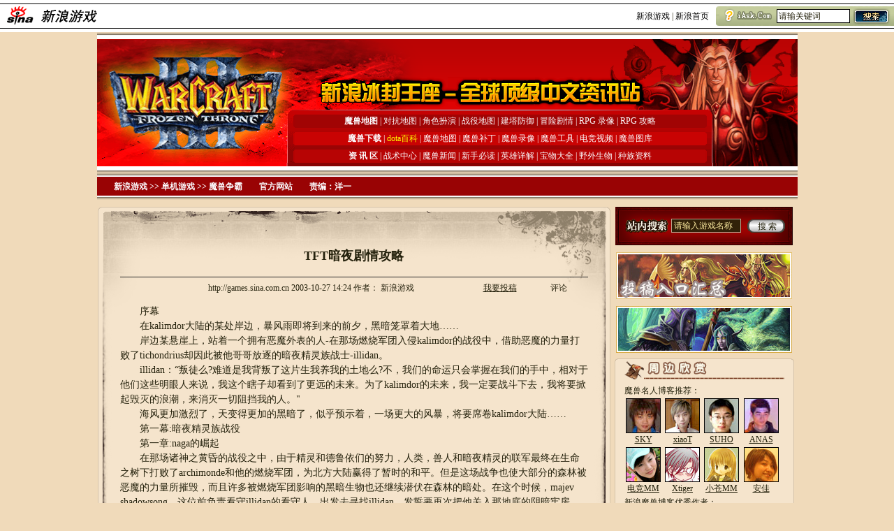

--- FILE ---
content_type: text/html
request_url: http://games.sina.com.cn/z/war3/2003-10-27/59696.shtml
body_size: 32472
content:
<!--[115,15,59696] published at 2006-08-10 17:34:57 from #237 by 88-->
<!-- 新浪游戏 -->
<!-- 冰封王座 -->
<html>
<head>
<title>TFT暗夜剧情攻略_单机游戏冰封王座_新浪游戏_新浪网</title>
<meta http-equiv="Content-type" content="text/html; charset=gb2312">
<meta name="pubishid" content="115,5,133">
<meta name="stencil" content="PGLS000120">
<meta name="keywords" content="冰封王座,,魔兽,war3,冰封王座,新手必读,,2003-10-27,sina,新浪,单机游戏">
<meta name="description" content="新浪魔兽争霸游戏专区，最大的中文魔兽游戏资料站。提供魔兽攻略，秘籍，升级补丁，RPG地图，录像等下载，高清比赛视频，魔兽漫画等。最权威的资料，尽在新浪魔兽专区～！">
<!-- include 样式 begin --><STYLE type=text/css>
td,li,select,input {font-size:12px;line-height:150%;color:#24210c}
.f14{font-size:14px}
h1{font-size:18px;margin:0;}
.l19{line-height:190%;}
.l18{line-height:180%;}
.l15{line-height:150%}
.l15z{line-height:150%;font-size:14px;}
.img01{border:1px solid #000}
.img02{border:1px solid #848484}
A img{border:none}
A:link {color:#24210c;text-decoration:underline}
A:visited {color:#414141;text-decoration:underline}
A:active {color:#AE0000;text-decoration:underline}
A:hover {color:#AE0000;text-decoration:none}

.white {color:#fcfcfe;}
.white a:link,.white a:visited {color:#fcfcfe;text-decoration:none}
.white a:active,.white a:hover {color:#fef5a9;text-decoration:underline}

.trail {color:#e9ffcf;}
.trail a:link,.trail a:visited {color:#e9ffcf;text-decoration:none}
.trail a:active,.trail a:hover {color:#fbf89f;text-decoration:underline}

.nl {text-decoration:none}
.nl a:link,.nl a:visited {text-decoration:none}
.nl a:active,.nl a:hover {text-decoration:underline}

.nav {color:#e9ffcf;}
.nav a:link,.nav a:visited {color:#e9ffcf;text-decoration:none}
.nav a:active,.nav a:hover {color:#fbf89f;text-decoration:underline}

.back {background: #2b483b url(http://image2.sina.com.cn/gm/ol/qw/image/backimage.gif) repeat-y fixed top;}
.bit{background-image:url(http://image2.sina.com.cn/gm/ol/qw/image/bit.gif);background-position:top left;background-repeat:repeat-y;}

.path {color:#7f4d29;font-weight:bold;filter:glow(color=#ffffff, strength='1')}
.path a:link,.path a:visited {text-decoration:none;color:#7f4d29;height:0;filter:glow(color=#ffffff, strength='1')}
.path a:active,.path a:hover {text-decoration:underline;color:#893e14;height:0;filter:glow(color='fce981', strength='1')}

.imgback{background-image:url(http://image2.sina.com.cn/gm/ol/wlwz/image/back.gif);background-position:center center;background-repeat:no-repeat;}

.line{background-image:url(http://image2.sina.com.cn/gm/dj/bfwz/zqgb/0_191.gif);background-position:bottom;background-repeat:repeat-x;}
</STYLE><!-- include 样式 end -->
</head>
<body BGCOLOR=#f0daba LEFTMARGIN=0 topmargin=0 marginheight=0 marginwidth=0><!-- body code begin -->

<!-- SUDA_CODE_START --> 
<script type="text/javascript"> 
//<!--
(function(){var an="V=2.1.16";var ah=window,F=document,s=navigator,W=s.userAgent,ao=ah.screen,j=ah.location.href;var aD="https:"==ah.location.protocol?"https://s":"http://",ay="beacon.sina.com.cn";var N=aD+ay+"/a.gif?",z=aD+ay+"/g.gif?",R=aD+ay+"/f.gif?",ag=aD+ay+"/e.gif?",aB=aD+"beacon.sinauda.com/i.gif?";var aA=F.referrer.toLowerCase();var aa="SINAGLOBAL",Y="FSINAGLOBAL",H="Apache",P="ULV",l="SUP",aE="UOR",E="_s_acc",X="_s_tentry",n=false,az=false,B=(document.domain=="sina.com.cn")?true:false;var o=0;var aG=false,A=false;var al="";var m=16777215,Z=0,C,K=0;var r="",b="",a="";var M=[],S=[],I=[];var u=0;var v=0;var p="";var am=false;var w=false;function O(){var e=document.createElement("iframe");e.src=aD+ay+"/data.html?"+new Date().getTime();e.id="sudaDataFrame";e.style.height="0px";e.style.width="1px";e.style.overflow="hidden";e.frameborder="0";e.scrolling="no";document.getElementsByTagName("head")[0].appendChild(e)}function k(){var e=document.createElement("iframe");e.src=aD+ay+"/ckctl.html";e.id="ckctlFrame";e.style.height="0px";e.style.width="1px";e.style.overflow="hidden";e.frameborder="0";e.scrolling="no";document.getElementsByTagName("head")[0].appendChild(e)}function q(){var e=document.createElement("script");e.src=aD+ay+"/h.js";document.getElementsByTagName("head")[0].appendChild(e)}function h(aH,i){var D=F.getElementsByName(aH);var e=(i>0)?i:0;return(D.length>e)?D[e].content:""}function aF(){var aJ=F.getElementsByName("sudameta");var aR=[];for(var aO=0;aO<aJ.length;aO++){var aK=aJ[aO].content;if(aK){if(aK.indexOf(";")!=-1){var D=aK.split(";");for(var aH=0;aH<D.length;aH++){var aP=aw(D[aH]);if(!aP){continue}aR.push(aP)}}else{aR.push(aK)}}}var aM=F.getElementsByTagName("meta");for(var aO=0,aI=aM.length;aO<aI;aO++){var aN=aM[aO];if(aN.name=="tags"){aR.push("content_tags:"+encodeURI(aN.content))}}var aL=t("vjuids");aR.push("vjuids:"+aL);var e="";var aQ=j.indexOf("#");if(aQ!=-1){e=escape(j.substr(aQ+1));aR.push("hashtag:"+e)}return aR}function V(aK,D,aI,aH){if(aK==""){return""}aH=(aH=="")?"=":aH;D+=aH;var aJ=aK.indexOf(D);if(aJ<0){return""}aJ+=D.length;var i=aK.indexOf(aI,aJ);if(i<aJ){i=aK.length}return aK.substring(aJ,i)}function t(e){if(undefined==e||""==e){return""}return V(F.cookie,e,";","")}function at(aI,e,i,aH){if(e!=null){if((undefined==aH)||(null==aH)){aH="sina.com.cn"}if((undefined==i)||(null==i)||(""==i)){F.cookie=aI+"="+e+";domain="+aH+";path=/"}else{var D=new Date();var aJ=D.getTime();aJ=aJ+86400000*i;D.setTime(aJ);aJ=D.getTime();F.cookie=aI+"="+e+";domain="+aH+";expires="+D.toUTCString()+";path=/"}}}function f(D){try{var i=document.getElementById("sudaDataFrame").contentWindow.storage;return i.get(D)}catch(aH){return false}}function ar(D,aH){try{var i=document.getElementById("sudaDataFrame").contentWindow.storage;i.set(D,aH);return true}catch(aI){return false}}function L(){var aJ=15;var D=window.SUDA.etag;if(!B){return"-"}if(u==0){O();q()}if(D&&D!=undefined){w=true}ls_gid=f(aa);if(ls_gid===false||w==false){return false}else{am=true}if(ls_gid&&ls_gid.length>aJ){at(aa,ls_gid,3650);n=true;return ls_gid}else{if(D&&D.length>aJ){at(aa,D,3650);az=true}var i=0,aI=500;var aH=setInterval((function(){var e=t(aa);if(w){e=D}i+=1;if(i>3){clearInterval(aH)}if(e.length>aJ){clearInterval(aH);ar(aa,e)}}),aI);return w?D:t(aa)}}function U(e,aH,D){var i=e;if(i==null){return false}aH=aH||"click";if((typeof D).toLowerCase()!="function"){return}if(i.attachEvent){i.attachEvent("on"+aH,D)}else{if(i.addEventListener){i.addEventListener(aH,D,false)}else{i["on"+aH]=D}}return true}function af(){if(window.event!=null){return window.event}else{if(window.event){return window.event}var D=arguments.callee.caller;var i;var aH=0;while(D!=null&&aH<40){i=D.arguments[0];if(i&&(i.constructor==Event||i.constructor==MouseEvent||i.constructor==KeyboardEvent)){return i}aH++;D=D.caller}return i}}function g(i){i=i||af();if(!i.target){i.target=i.srcElement;i.pageX=i.x;i.pageY=i.y}if(typeof i.layerX=="undefined"){i.layerX=i.offsetX}if(typeof i.layerY=="undefined"){i.layerY=i.offsetY}return i}function aw(aH){if(typeof aH!=="string"){throw"trim need a string as parameter"}var e=aH.length;var D=0;var i=/(\u3000|\s|\t|\u00A0)/;while(D<e){if(!i.test(aH.charAt(D))){break}D+=1}while(e>D){if(!i.test(aH.charAt(e-1))){break}e-=1}return aH.slice(D,e)}function c(e){return Object.prototype.toString.call(e)==="[object Array]"}function J(aH,aL){var aN=aw(aH).split("&");var aM={};var D=function(i){if(aL){try{return decodeURIComponent(i)}catch(aP){return i}}else{return i}};for(var aJ=0,aK=aN.length;aJ<aK;aJ++){if(aN[aJ]){var aI=aN[aJ].split("=");var e=aI[0];var aO=aI[1];if(aI.length<2){aO=e;e="$nullName"}if(!aM[e]){aM[e]=D(aO)}else{if(c(aM[e])!=true){aM[e]=[aM[e]]}aM[e].push(D(aO))}}}return aM}function ac(D,aI){for(var aH=0,e=D.length;aH<e;aH++){aI(D[aH],aH)}}function ak(i){var e=new RegExp("^http(?:s)?://([^/]+)","im");if(i.match(e)){return i.match(e)[1].toString()}else{return""}}function aj(aO){try{var aL="ABCDEFGHIJKLMNOPQRSTUVWXYZabcdefghijklmnopqrstuvwxyz0123456789+/=";var D="ABCDEFGHIJKLMNOPQRSTUVWXYZabcdefghijklmnopqrstuvwxyz0123456789-_=";var aQ=function(e){var aR="",aS=0;for(;aS<e.length;aS++){aR+="%"+aH(e[aS])}return decodeURIComponent(aR)};var aH=function(e){var i="0"+e.toString(16);return i.length<=2?i:i.substr(1)};var aP=function(aY,aV,aR){if(typeof(aY)=="string"){aY=aY.split("")}var aX=function(a7,a9){for(var a8=0;a8<a7.length;a8++){if(a7[a8]==a9){return a8}}return -1};var aS=[];var a6,a4,a1="";var a5,a3,a0,aZ="";if(aY.length%4!=0){}var e=/[^A-Za-z0-9\+\/\=]/g;var a2=aL.split("");if(aV=="urlsafe"){e=/[^A-Za-z0-9\-_\=]/g;a2=D.split("")}var aU=0;if(aV=="binnary"){a2=[];for(aU=0;aU<=64;aU++){a2[aU]=aU+128}}if(aV!="binnary"&&e.exec(aY.join(""))){return aR=="array"?[]:""}aU=0;do{a5=aX(a2,aY[aU++]);a3=aX(a2,aY[aU++]);a0=aX(a2,aY[aU++]);aZ=aX(a2,aY[aU++]);a6=(a5<<2)|(a3>>4);a4=((a3&15)<<4)|(a0>>2);a1=((a0&3)<<6)|aZ;aS.push(a6);if(a0!=64&&a0!=-1){aS.push(a4)}if(aZ!=64&&aZ!=-1){aS.push(a1)}a6=a4=a1="";a5=a3=a0=aZ=""}while(aU<aY.length);if(aR=="array"){return aS}var aW="",aT=0;for(;aT<aS.lenth;aT++){aW+=String.fromCharCode(aS[aT])}return aW};var aI=[];var aN=aO.substr(0,3);var aK=aO.substr(3);switch(aN){case"v01":for(var aJ=0;aJ<aK.length;aJ+=2){aI.push(parseInt(aK.substr(aJ,2),16))}return decodeURIComponent(aQ(aP(aI,"binnary","array")));break;case"v02":aI=aP(aK,"urlsafe","array");return aQ(aP(aI,"binnary","array"));break;default:return decodeURIComponent(aO)}}catch(aM){return""}}var ap={screenSize:function(){return(m&8388608==8388608)?ao.width+"x"+ao.height:""},colorDepth:function(){return(m&4194304==4194304)?ao.colorDepth:""},appCode:function(){return(m&2097152==2097152)?s.appCodeName:""},appName:function(){return(m&1048576==1048576)?((s.appName.indexOf("Microsoft Internet Explorer")>-1)?"MSIE":s.appName):""},cpu:function(){return(m&524288==524288)?(s.cpuClass||s.oscpu):""},platform:function(){return(m&262144==262144)?(s.platform):""},jsVer:function(){if(m&131072!=131072){return""}var aI,e,aK,D=1,aH=0,i=(s.appName.indexOf("Microsoft Internet Explorer")>-1)?"MSIE":s.appName,aJ=s.appVersion;if("MSIE"==i){e="MSIE";aI=aJ.indexOf(e);if(aI>=0){aK=window.parseInt(aJ.substring(aI+5));if(3<=aK){D=1.1;if(4<=aK){D=1.3}}}}else{if(("Netscape"==i)||("Opera"==i)||("Mozilla"==i)){D=1.3;e="Netscape6";aI=aJ.indexOf(e);if(aI>=0){D=1.5}}}return D},network:function(){if(m&65536!=65536){return""}var i="";i=(s.connection&&s.connection.type)?s.connection.type:i;try{F.body.addBehavior("#default#clientCaps");i=F.body.connectionType}catch(D){i="unkown"}return i},language:function(){return(m&32768==32768)?(s.systemLanguage||s.language):""},timezone:function(){return(m&16384==16384)?(new Date().getTimezoneOffset()/60):""},flashVer:function(){if(m&8192!=8192){return""}var aK=s.plugins,aH,aL,aN;if(aK&&aK.length){for(var aJ in aK){aL=aK[aJ];if(aL.description==null){continue}if(aH!=null){break}aN=aL.description.toLowerCase();if(aN.indexOf("flash")!=-1){aH=aL.version?parseInt(aL.version):aN.match(/\d+/);continue}}}else{if(window.ActiveXObject){for(var aI=10;aI>=2;aI--){try{var D=new ActiveXObject("ShockwaveFlash.ShockwaveFlash."+aI);if(D){aH=aI;break}}catch(aM){}}}else{if(W.indexOf("webtv/2.5")!=-1){aH=3}else{if(W.indexOf("webtv")!=-1){aH=2}}}}return aH},javaEnabled:function(){if(m&4096!=4096){return""}var D=s.plugins,i=s.javaEnabled(),aH,aI;if(i==true){return 1}if(D&&D.length){for(var e in D){aH=D[e];if(aH.description==null){continue}if(i!=null){break}aI=aH.description.toLowerCase();if(aI.indexOf("java plug-in")!=-1){i=parseInt(aH.version);continue}}}else{if(window.ActiveXObject){i=(new ActiveXObject("JavaWebStart.IsInstalled")!=null)}}return i?1:0}};var ad={pageId:function(i){var D=i||r,aK="-9999-0-0-1";if((undefined==D)||(""==D)){try{var aH=h("publishid");if(""!=aH){var aJ=aH.split(",");if(aJ.length>0){if(aJ.length>=3){aK="-9999-0-"+aJ[1]+"-"+aJ[2]}D=aJ[0]}}else{D="0"}}catch(aI){D="0"}D=D+aK}return D},sessionCount:function(){var e=t("_s_upa");if(e==""){e=0}return e},excuteCount:function(){return SUDA.sudaCount},referrer:function(){if(m&2048!=2048){return""}var e=/^[^\?&#]*.swf([\?#])?/;if((aA=="")||(aA.match(e))){var i=V(j,"ref","&","");if(i!=""){return escape(i)}}return escape(aA)},isHomepage:function(){if(m&1024!=1024){return""}var D="";try{F.body.addBehavior("#default#homePage");D=F.body.isHomePage(j)?"Y":"N"}catch(i){D="unkown"}return D},PGLS:function(){return(m&512==512)?h("stencil"):""},ZT:function(){if(m&256!=256){return""}var e=h("subjectid");e.replace(",",".");e.replace(";",",");return escape(e)},mediaType:function(){return(m&128==128)?h("mediaid"):""},domCount:function(){return(m&64==64)?F.getElementsByTagName("*").length:""},iframeCount:function(){return(m&32==32)?F.getElementsByTagName("iframe").length:""}};var av={visitorId:function(){var i=15;var e=t(aa);if(e.length>i&&u==0){return e}else{return}},fvisitorId:function(e){if(!e){var e=t(Y);return e}else{at(Y,e,3650)}},sessionId:function(){var e=t(H);if(""==e){var i=new Date();e=Math.random()*10000000000000+"."+i.getTime()}return e},flashCookie:function(e){if(e){}else{return p}},lastVisit:function(){var D=t(H);var aI=t(P);var aH=aI.split(":");var aJ="",i;if(aH.length>=6){if(D!=aH[4]){i=new Date();var e=new Date(window.parseInt(aH[0]));aH[1]=window.parseInt(aH[1])+1;if(i.getMonth()!=e.getMonth()){aH[2]=1}else{aH[2]=window.parseInt(aH[2])+1}if(((i.getTime()-e.getTime())/86400000)>=7){aH[3]=1}else{if(i.getDay()<e.getDay()){aH[3]=1}else{aH[3]=window.parseInt(aH[3])+1}}aJ=aH[0]+":"+aH[1]+":"+aH[2]+":"+aH[3];aH[5]=aH[0];aH[0]=i.getTime();at(P,aH[0]+":"+aH[1]+":"+aH[2]+":"+aH[3]+":"+D+":"+aH[5],360)}else{aJ=aH[5]+":"+aH[1]+":"+aH[2]+":"+aH[3]}}else{i=new Date();aJ=":1:1:1";at(P,i.getTime()+aJ+":"+D+":",360)}return aJ},userNick:function(){if(al!=""){return al}var D=unescape(t(l));if(D!=""){var i=V(D,"ag","&","");var e=V(D,"user","&","");var aH=V(D,"uid","&","");var aJ=V(D,"sex","&","");var aI=V(D,"dob","&","");al=i+":"+e+":"+aH+":"+aJ+":"+aI;return al}else{return""}},userOrigin:function(){if(m&4!=4){return""}var e=t(aE);var i=e.split(":");if(i.length>=2){return i[0]}else{return""}},advCount:function(){return(m&2==2)?t(E):""},setUOR:function(){var aL=t(aE),aP="",i="",aO="",aI="",aM=j.toLowerCase(),D=F.referrer.toLowerCase();var aQ=/[&|?]c=spr(_[A-Za-z0-9]{1,}){3,}/;var aK=new Date();if(aM.match(aQ)){aO=aM.match(aQ)[0]}else{if(D.match(aQ)){aO=D.match(aQ)[0]}}if(aO!=""){aO=aO.substr(3)+":"+aK.getTime()}if(aL==""){if(t(P)==""){aP=ak(D);i=ak(aM)}at(aE,aP+","+i+","+aO,365)}else{var aJ=0,aN=aL.split(",");if(aN.length>=1){aP=aN[0]}if(aN.length>=2){i=aN[1]}if(aN.length>=3){aI=aN[2]}if(aO!=""){aJ=1}else{var aH=aI.split(":");if(aH.length>=2){var e=new Date(window.parseInt(aH[1]));if(e.getTime()<(aK.getTime()-86400000*30)){aJ=1}}}if(aJ){at(aE,aP+","+i+","+aO,365)}}},setAEC:function(e){if(""==e){return}var i=t(E);if(i.indexOf(e+",")<0){i=i+e+","}at(E,i,7)},ssoInfo:function(){var D=unescape(aj(t("sso_info")));if(D!=""){if(D.indexOf("uid=")!=-1){var i=V(D,"uid","&","");return escape("uid:"+i)}else{var e=V(D,"u","&","");return escape("u:"+unescape(e))}}else{return""}},subp:function(){return t("SUBP")}};var ai={CI:function(){var e=["sz:"+ap.screenSize(),"dp:"+ap.colorDepth(),"ac:"+ap.appCode(),"an:"+ap.appName(),"cpu:"+ap.cpu(),"pf:"+ap.platform(),"jv:"+ap.jsVer(),"ct:"+ap.network(),"lg:"+ap.language(),"tz:"+ap.timezone(),"fv:"+ap.flashVer(),"ja:"+ap.javaEnabled()];return"CI="+e.join("|")},PI:function(e){var i=["pid:"+ad.pageId(e),"st:"+ad.sessionCount(),"et:"+ad.excuteCount(),"ref:"+ad.referrer(),"hp:"+ad.isHomepage(),"PGLS:"+ad.PGLS(),"ZT:"+ad.ZT(),"MT:"+ad.mediaType(),"keys:","dom:"+ad.domCount(),"ifr:"+ad.iframeCount()];return"PI="+i.join("|")},UI:function(){var e=["vid:"+av.visitorId(),"sid:"+av.sessionId(),"lv:"+av.lastVisit(),"un:"+av.userNick(),"uo:"+av.userOrigin(),"ae:"+av.advCount(),"lu:"+av.fvisitorId(),"si:"+av.ssoInfo(),"rs:"+(n?1:0),"dm:"+(B?1:0),"su:"+av.subp()];return"UI="+e.join("|")},EX:function(i,e){if(m&1!=1){return""}i=(null!=i)?i||"":b;e=(null!=e)?e||"":a;return"EX=ex1:"+i+"|ex2:"+e},MT:function(){return"MT="+aF().join("|")},V:function(){return an},R:function(){return"gUid_"+new Date().getTime()}};function ax(){var aK="-",aH=F.referrer.toLowerCase(),D=j.toLowerCase();if(""==t(X)){if(""!=aH){aK=ak(aH)}at(X,aK,"","weibo.com")}var aI=/weibo.com\/reg.php/;if(D.match(aI)){var aJ=V(unescape(D),"sharehost","&","");var i=V(unescape(D),"appkey","&","");if(""!=aJ){at(X,aJ,"","weibo.com")}at("appkey",i,"","weibo.com")}}function d(e,i){G(e,i)}function G(i,D){D=D||{};var e=new Image(),aH;if(D&&D.callback&&typeof D.callback=="function"){e.onload=function(){clearTimeout(aH);aH=null;D.callback(true)}}SUDA.img=e;e.src=i;aH=setTimeout(function(){if(D&&D.callback&&typeof D.callback=="function"){D.callback(false);e.onload=null}},D.timeout||2000)}function x(e,aH,D,aI){SUDA.sudaCount++;if(!av.visitorId()&&!L()){if(u<3){u++;setTimeout(x,500);return}}var i=N+[ai.V(),ai.CI(),ai.PI(e),ai.UI(),ai.MT(),ai.EX(aH,D),ai.R()].join("&");G(i,aI)}function y(e,D,i){if(aG||A){return}if(SUDA.sudaCount!=0){return}x(e,D,i)}function ab(e,aH){if((""==e)||(undefined==e)){return}av.setAEC(e);if(0==aH){return}var D="AcTrack||"+t(aa)+"||"+t(H)+"||"+av.userNick()+"||"+e+"||";var i=ag+D+"&gUid_"+new Date().getTime();d(i)}function aq(aI,e,i,aJ){aJ=aJ||{};if(!i){i=""}else{i=escape(i)}var aH="UATrack||"+t(aa)+"||"+t(H)+"||"+av.userNick()+"||"+aI+"||"+e+"||"+ad.referrer()+"||"+i+"||"+(aJ.realUrl||"")+"||"+(aJ.ext||"");var D=ag+aH+"&gUid_"+new Date().getTime();d(D,aJ)}function aC(aK){var i=g(aK);var aI=i.target;var aH="",aL="",D="";var aJ;if(aI!=null&&aI.getAttribute&&(!aI.getAttribute("suda-uatrack")&&!aI.getAttribute("suda-actrack")&&!aI.getAttribute("suda-data"))){while(aI!=null&&aI.getAttribute&&(!!aI.getAttribute("suda-uatrack")||!!aI.getAttribute("suda-actrack")||!!aI.getAttribute("suda-data"))==false){if(aI==F.body){return}aI=aI.parentNode}}if(aI==null||aI.getAttribute==null){return}aH=aI.getAttribute("suda-actrack")||"";aL=aI.getAttribute("suda-uatrack")||aI.getAttribute("suda-data")||"";sudaUrls=aI.getAttribute("suda-urls")||"";if(aL){aJ=J(aL);if(aI.tagName.toLowerCase()=="a"){D=aI.href}opts={};opts.ext=(aJ.ext||"");aJ.key&&SUDA.uaTrack&&SUDA.uaTrack(aJ.key,aJ.value||aJ.key,D,opts)}if(aH){aJ=J(aH);aJ.key&&SUDA.acTrack&&SUDA.acTrack(aJ.key,aJ.value||aJ.key)}}if(window.SUDA&&Object.prototype.toString.call(window.SUDA)==="[object Array]"){for(var Q=0,ae=SUDA.length;Q<ae;Q++){switch(SUDA[Q][0]){case"setGatherType":m=SUDA[Q][1];break;case"setGatherInfo":r=SUDA[Q][1]||r;b=SUDA[Q][2]||b;a=SUDA[Q][3]||a;break;case"setPerformance":Z=SUDA[Q][1];break;case"setPerformanceFilter":C=SUDA[Q][1];break;case"setPerformanceInterval":K=SUDA[Q][1]*1||0;K=isNaN(K)?0:K;break;case"setGatherMore":M.push(SUDA[Q].slice(1));break;case"acTrack":S.push(SUDA[Q].slice(1));break;case"uaTrack":I.push(SUDA[Q].slice(1));break}}}aG=(function(D,i){if(ah.top==ah){return false}else{try{if(F.body.clientHeight==0){return false}return((F.body.clientHeight>=D)&&(F.body.clientWidth>=i))?false:true}catch(aH){return true}}})(320,240);A=(function(){return false})();av.setUOR();var au=av.sessionId();window.SUDA=window.SUDA||[];SUDA.sudaCount=SUDA.sudaCount||0;SUDA.log=function(){x.apply(null,arguments)};SUDA.acTrack=function(){ab.apply(null,arguments)};SUDA.uaTrack=function(){aq.apply(null,arguments)};U(F.body,"click",aC);window.GB_SUDA=SUDA;GB_SUDA._S_pSt=function(){};GB_SUDA._S_acTrack=function(){ab.apply(null,arguments)};GB_SUDA._S_uaTrack=function(){aq.apply(null,arguments)};window._S_pSt=function(){};window._S_acTrack=function(){ab.apply(null,arguments)};window._S_uaTrack=function(){aq.apply(null,arguments)};window._S_PID_="";if(!window.SUDA.disableClickstream){y()}try{k()}catch(T){}})();
//-->
</script> 
<noScript> 
<div style='position:absolute;top:0;left:0;width:0;height:0;visibility:hidden'><img width=0 height=0 src='//beacon.sina.com.cn/a.gif?noScript' border='0' alt='' /></div> 
</noScript> 
<!-- SUDA_CODE_END -->

<!-- SSO_GETCOOKIE_START -->
<script type="text/javascript">var sinaSSOManager=sinaSSOManager||{};sinaSSOManager.getSinaCookie=function(){function dc(u){if(u==undefined){return""}var decoded=decodeURIComponent(u);return decoded=="null"?"":decoded}function ps(str){var arr=str.split("&");var arrtmp;var arrResult={};for(var i=0;i<arr.length;i++){arrtmp=arr[i].split("=");arrResult[arrtmp[0]]=dc(arrtmp[1])}return arrResult}function gC(name){var Res=eval("/"+name+"=([^;]+)/").exec(document.cookie);return Res==null?null:Res[1]}var sup=dc(gC("SUP"));if(!sup){sup=dc(gC("SUR"))}if(!sup){return null}return ps(sup)};</script>
<!-- SSO_GETCOOKIE_END -->

<script type="text/javascript">new function(r,s,t){this.a=function(n,t,e){if(window.addEventListener){n.addEventListener(t,e,false);}else if(window.attachEvent){n.attachEvent("on"+t,e);}};this.b=function(f){var t=this;return function(){return f.apply(t,arguments);};};this.c=function(){var f=document.getElementsByTagName("form");for(var i=0;i<f.length;i++){var o=f[i].action;if(this.r.test(o)){f[i].action=o.replace(this.r,this.s);}}};this.r=r;this.s=s;this.d=setInterval(this.b(this.c),t);this.a(window,"load",this.b(function(){this.c();clearInterval(this.d);}));}(/http:\/\/www\.google\.c(om|n)\/search/, "http://keyword.sina.com.cn/searchword.php", 250);</script>
<!-- body code end -->

<center>
<!-- 标准头 : 开始 -->
<style>
A.title1,A.title1:hover {font-size:17px;font-family:arial;font-weight:bold;text-decoration:none;color:#000000;}
A.title2:link,A.title2:visited {text-decoration:none;color:#000000;font-size:12px;}
A.title2:active,A.title2:hover {text-decoration:none;color:#ff0000;font-size:12px;}
</style>
<table width=100% border=0 cellspacing=0 cellpadding=0 align=center bgcolor=#ffffff>
<tr><td height=5 colspan=3></td></tr>
<tr><td height=1 bgcolor=#000000 colspan=3></td></tr>
<tr><td height=3 colspan=3></td></tr>
<tr><td style=padding-left:10px><a href=http://www.sina.com.cn/ class=title1><img src="http://image2.sina.com.cn/home/head/sinalogo.gif" width="40" height="27" border=0 alt='新浪网'></a></td>
    <td><a href=http://games.sina.com.cn/ class=title1><img src="http://image2.sina.com.cn/home/head/yx.gif" border=0 alt='新浪游戏'></a></td>
    <td width=100% align=right>
    <table width=100% border=0 cellspacing=0 cellpadding=0>
    <tr align=center><td align=right style=padding-right:10px><a href=http://games.sina.com.cn class=title2>新浪游戏</a> 
              | <a href=http://www.sina.com.cn/ class=title2>新浪首页</a>  </td>
    <td width=211 bgcolor=#F0F0F0>
	<script language="javascript">
	function checkiask()
	{
		if (document._searchiask.k.value=="请输关键词" || document._searchiask.k.value=="" )
		{
			window.open("http://iask.com");
			return false;
		}
		return true;
	}
	</script>
	<table width=255 border=0 cellpadding=0 height=28 cellspacing=0 background=http://image2.sina.com.cn/gm/ol/wow/gb/26/5_05.gif>
		<form name="_searchiask" method=get action="http://www.iask.com/n" onsubmit="return checkiask()" target=_blank>
		<tr>
			<td width=5><IMG SRC=http://image2.sina.com.cn/gm/ol/wow/gb/26/5_03.gif WIDTH=5 HEIGHT=28></td><td width=90 align=center><a href=http://iask.com target=_blank class=title2><IMG SRC=http://image2.sina.com.cn/gm/ol/wow/gb/26/5_04.gif WIDTH=69 HEIGHT=28 border=0></a></td>

			<td width=110><input type=text name="k" size=14 style="width:105px;height:20px;border:1px solid #7F9DB9;border:1px solid #000" value="请输关键词" onClick="javascript:if(this.value=='请输关键词')this.value='';"></td>
			<td width=60><input type=image src=http://image2.sina.com.cn/gm/ol/wow/gb/26/5_07.gif WIDTH=54 HEIGHT=28></td>
		</tr>
		</form>
	</table>
    </td>	      
    </tr></table>

    </td></tr>
	<tr><td width=750 height=3 colspan=3></td></tr>
    <tr><td width=750 height=1 bgcolor=#000000 colspan=3></td></tr>
	<tr><td width=750 height=5 colspan=3></td></tr>
</table>
<!-- 标准头 : 结束 -->
<!-- include 专区头部内容 being --><!--[115,39,94] published at 2015-12-16 15:27:34 from #21 by 12887-->
<TABLE WIDTH=1003 align=center BORDER=0 CELLPADDING=0 CELLSPACING=0>
    <TR>
		<TD colspan=8 background="http://i0.sinaimg.cn/gm/dj/bfwz/zqgb/0_3.gif" HEIGHT=10></TD>
	</TR>
	<TR>
		<TD><IMG SRC="http://i2.sinaimg.cn/gm/dj/bfwz/zqgb/0_5.gif" WIDTH=126 HEIGHT=54 ALT="魔兽争霸"></TD>
		<TD><IMG SRC="http://i3.sinaimg.cn/gm/dj/bfwz/zqgb/0_6.gif" WIDTH=125 HEIGHT=54 ALT="魔兽争霸"></TD>
		<TD><IMG SRC="http://i0.sinaimg.cn/gm/dj/bfwz/zqgb/0_7.gif" WIDTH=125 HEIGHT=54 ALT="魔兽争霸"></TD>
		<TD><IMG SRC="http://i1.sinaimg.cn/gm/dj/bfwz/zqgb/0_8.gif" WIDTH=126 HEIGHT=54 ALT="魔兽争霸"></TD>
		<TD><IMG SRC="http://i2.sinaimg.cn/gm/dj/bfwz/zqgb/0_9.gif" WIDTH=125 HEIGHT=54 ALT="魔兽争霸"></TD>
		<TD><IMG SRC="http://i2.sinaimg.cn/gm/dj/bfwz/zqgb/0_10.gif" WIDTH=125 HEIGHT=54 ALT="魔兽争霸"></TD>
		<TD><IMG SRC="http://i3.sinaimg.cn/gm/dj/bfwz/zqgb/0_11.gif" WIDTH=125 HEIGHT=54 ALT="魔兽争霸"></TD>
		<TD><IMG SRC="http://i0.sinaimg.cn/gm/dj/bfwz/zqgb/0_12.gif" WIDTH=126 HEIGHT=54 ALT="魔兽争霸"></TD>
	</TR>
	<TR>
		<TD><IMG SRC="http://i1.sinaimg.cn/gm/dj/bfwz/zqgb/0_13.gif" WIDTH=126 HEIGHT=54 ALT="魔兽争霸"></TD>
		<TD><IMG SRC="http://i2.sinaimg.cn/gm/dj/bfwz/zqgb/0_14.gif" WIDTH=125 HEIGHT=54 ALT="魔兽争霸"></TD>
		<TD><IMG SRC="http://i3.sinaimg.cn/gm/dj/bfwz/zqgb/0_15.gif" WIDTH=125 HEIGHT=54 ALT="魔兽争霸"></TD>
		<TD><IMG SRC="http://i0.sinaimg.cn/gm/dj/bfwz/zqgb/0_16.gif" WIDTH=126 HEIGHT=54 ALT="魔兽争霸"></TD>
		<TD><IMG SRC="http://i2.sinaimg.cn/gm/j/n/2006-11-20/U1850P115T9D176192F379DT20061121153742.gif" WIDTH=125 HEIGHT=54 ALT="魔兽争霸"></TD>
		<TD><IMG SRC="http://i2.sinaimg.cn/gm/dj/bfwz/zqgb/0_18.gif" WIDTH=125 HEIGHT=54 ALT="魔兽争霸"></TD>
		<TD><IMG SRC="http://i3.sinaimg.cn/gm/dj/bfwz/zqgb/0_19.gif" WIDTH=125 HEIGHT=54 ALT="魔兽争霸"></TD>
		<TD><IMG SRC="http://i3.sinaimg.cn/gm/dj/bfwz/zqgb/0_20.gif" WIDTH=126 HEIGHT=54 ALT="魔兽争霸"></TD>
	</TR>
</table>
<TABLE WIDTH=1003 align=center BORDER=0 CELLPADDING=0 CELLSPACING=0>
    <TR>
		<TD WIDTH=142><IMG SRC="http://i0.sinaimg.cn/gm/dj/bfwz/zqgb/0_21.gif" WIDTH=142 HEIGHT=69 ALT="魔兽争霸"></TD>
		<TD WIDTH=141><IMG SRC="http://i1.sinaimg.cn/gm/dj/bfwz/zqgb/0_22.gif" WIDTH=141 HEIGHT=69 ALT="魔兽争霸"></TD>
		<TD background="http://i2.sinaimg.cn/gm/dj/bfwz/zqgb/0_23.gif" WIDTH=588 HEIGHT=69 ALT="">
		<TABLE WIDTH=580 align=center BORDER=0 CELLPADDING=0 CELLSPACING=0>
		<tr>

          <td align=center height=19 class=white><strong>魔兽地图</strong> | <a href="http://games.sina.com.cn/j/z/war3/3/duik/index.shtml" target=_blank>对抗地图</a> 
            | <a href="http://games.sina.com.cn/j/z/war3/3/suvi/index.shtml" target=_blank>角色扮演</a> 
            | <a href="http://games.sina.com.cn/j/z/war3/3/camp/index.shtml" target=_blank>战役地图</a> 
            | <a href="http://games.sina.com.cn/j/z/war3/3/td/index.shtml" target=_blank>建塔防御</a> 
            | <a href="http://games.sina.com.cn/z/war3/3/adve/index.shtml" target=_blank>冒险剧情</a> 
            | <a href="http://games.sina.com.cn/j/z/war3/3/RPGlx/index.shtml" target=_blank>RPG 
            录像 </a> | <a href="http://games.sina.com.cn/z/war3/3/rpg/index.shtml" target=_blank>RPG 
            攻略</a></td>
		</tr>
		<tr><td height=6></td></tr>
		<tr>

          <td align=center height=19 class=white><strong>魔兽下载</strong> | <a href="http://dota.games.sina.com.cn" target=_blank><font color=yellow>dota百科</font></a> | <a href="http://games.sina.com.cn/j/z/war3/dtxz/index.shtml" target=_blank>魔兽地图</a> 
            | <a href="http://games.sina.com.cn/j/z/war3/zbzl/index.shtml" target=_blank>魔兽补丁</a> 
            | <a href="http://games.sina.com.cn/j/z/war3/lxxz/index.shtml" target=_blank>魔兽录像</a> 
            | <a href="http://games.sina.com.cn/j/z/war3/qtxz/index.shtml" target=_blank>魔兽工具</a> 

            | <a href="http://games.sina.com.cn/e/video/" target=_blank>电竞视频</a> 
            | <a href="http://hd.games.sina.com.cn/g_item/2005/5-20/1441/list.php" target=_blank>魔兽图库</a></td>
		</tr>
		<tr><td height=6></td></tr>
		<tr>

          <td align=center height=19 class=white><strong>资 讯 区</strong> | <a href="http://hd.games.sina.com.cn/g_item/2005/6-14/1531/list.php" target=_blank>战术中心</a> 
            | <a href="http://games.sina.com.cn/z/war3/2/news/index.shtml" target=_blank>魔兽新闻</a> 
            | <a href="http://games.sina.com.cn/z/war3/2/xsbd/index.shtml" target=_blank>新手必读</a> 
            | <a href="http://games.sina.com.cn/z/war3/heroes/xuefashi.shtml" target=_blank>英雄详解</a> 
            | <a href="http://games.sina.com.cn/z/war3/2/wpzb/index.shtml" target=_blank>宝物大全</a> 
            | <a href="http://games.sina.com.cn/z/war3/2004-09-03/170952.shtml" target=_blank>野外生物</a> 
            | <a href="http://games.sina.com.cn/z/war3/2/zzjs/index.shtml" target=_blank>种族资料</a> 
			</td>
		</tr>
		</table>
		</TD>
		<TD WIDTH=132><IMG SRC="http://i0.sinaimg.cn/gm/dj/bfwz/zqgb/0_25.gif" WIDTH=132 HEIGHT=69 ALT="魔兽争霸"></TD>
	</TR>
	<TR>
		<TD colspan=4><IMG SRC="http://i1.sinaimg.cn/gm/dj/bfwz/zqgb/0_26.gif" WIDTH=1003 HEIGHT=5></TD>
	</TR>
	<TR>
		<TD colspan=4 background="http://i3.sinaimg.cn/gm/dj/bfwz/zqgb/1_1.gif" HEIGHT=10></TD>
	</TR>
</table>
<TABLE WIDTH=1003 background="http://i1.sinaimg.cn/gm/dj/bfwz/zqgb/1_30.gif" height=38 align=center BORDER=0 CELLPADDING=0 CELLSPACING=0>
<tr>
	<td class=white>　　<b><a href=http://games.sina.com.cn target=_blank class=a01>新浪游戏</a> 
      &gt&gt <a href=http://games.sina.com.cn/pcgame/ class=a01 target=_blank>单机游戏</a> 
      &gt&gt <a href=http://games.sina.com.cn/z/war3/ class=a01 target=_blank><strong>魔兽争霸</strong></a>　　<a href=http://www.blizzard.com/ class=a01 target=_blank>官方网站</a>　　责编：<a href=mailto:turman@vip.sina.com target=_blank>洋一</a>　　</b></td>
</tr>
</table><!-- include 专区头部内容 end -->
<!-- include 2 -->
<table width=1003 border=0 cellpadding=0 cellspacing=0>
<tr valign=top>
<!-- include 左侧td being -->
<td width=0> 
<!-- include 左侧内容 begin --><!-- include 左侧内容 end -->
</td>

<td width=1003 valign=top>
<!-- include 线性导航 begin --><!-- include 线性导航 end -->
<!-- include 中间内容 begin --><TABLE WIDTH=1003 align=center BORDER=0 CELLPADDING=0 CELLSPACING=0>
<tr>
	<td width=736 valign=top style="padding-top:10px">
	<!-- 中间 begin -->
	<TABLE WIDTH=734 background="http://image2.sina.com.cn/gm/dj/bfwz/zqgb/2_5.gif" align=center BORDER=0 CELLPADDING=0 CELLSPACING=0>
	<tr>
		<td>
		<TABLE WIDTH=734 background="http://image2.sina.com.cn/gm/dj/bfwz/zqgb/2_3.gif" style="background-position:top;background-repeat:no-repeat;" align=center BORDER=0 CELLPADDING=0 CELLSPACING=0>
		<tr>
			<td height=550 valign=top style="padding-top:40px">
			<table WIDTH=670 align=center BORDER=0 CELLPADDING=0 CELLSPACING=0>
		<tr>
			<td height=60 align=center>
                  <h1>
                    <!-- include 标题显示 begin -->
                    TFT暗夜剧情攻略
                    <!-- include 标题显示 end -->
                  </h1>
                </td>
		</tr>
		<tr>
			<td height=1 bgcolor=#292929></td>
		</tr>
		<tr>
			    <td align=right style="padding-right:30px" height=30>http://games.sina.com.cn 
                  <!-- include 发布时间 begin -->
                  2003-10-27 14:24 
                  <!-- include 发布时间 end -->
                  作者： 
                  <!-- include 媒体显示 begin -->
                  新浪游戏 
                  <!-- include 媒体显示 end -->
                  　　　　　　　　<a href="http://hd.games.sina.com.cn/g_item/2005/6-14/1531/index.php" target="_blank">我要投稿</a>　　　　评论</td>
		</tr>
		<tr>
			    <td style="padding:8px 0px" class=f14>
                  <!-- include 正文显示 begin -->
                  
<p>　　序幕 <br>
  　　在kalimdor大陆的某处岸边，暴风雨即将到来的前夕，黑暗笼罩着大地…… <br>
  　　岸边某悬崖上，站着一个拥有恶魔外表的人-在那场燃烧军团入侵kalimdor的战役中，借助恶魔的力量打败了tichondrius却因此被他哥哥放逐的暗夜精灵族战士-illidan。 
  <br>
  　　illidan：“叛徒么?难道是我背叛了这片生我养我的土地么?不，我们的命运只会掌握在我们的手中，相对于他们这些明眼人来说，我这个瞎子却看到了更远的未来。为了kalimdor的未来，我一定要战斗下去，我将要掀起毁灭的浪潮，来消灭一切阻挡我的人。&quot; 
  <br>
  　　海风更加激烈了，天变得更加的黑暗了，似乎预示着，一场更大的风暴，将要席卷kalimdor大陆…… <br>
  　　第一幕:暗夜精灵族战役 <br>
  　　第一章:naga的崛起 <br>
  　　在那场诸神之黄昏的战役之中，由于精灵和德鲁依们的努力，人类，兽人和暗夜精灵的联军最终在生命之树下打败了archimonde和他的燃烧军团，为北方大陆赢得了暂时的和平。但是这场战争也使大部分的森林被恶魔的力量所摧毁，而且许多被燃烧军团影响的黑暗生物也还继续潜伏在森林的暗处。在这个时候，majev 
  shadowsong，这位前负责看守illidan的看守人，出发去寻找illidan，发誓要再次把他关入那地底的阴暗牢房，为他所做的罪行继续服刑…… <br>
  　　在某处森林，majev和她的手下在继续追踪着illidan的踪迹。 <br>
  　　majev：“这些足迹看起来相当的新，我们应该已经逼近了我们的目标了，但是看起来他好像得到了某些帮助。不管如何，我们一定要把他绳之于法。你们几个去看看这个方向，你们去看看这条小道。姐妹们，如果发现了他的踪迹，一定要通知我们，千万不要独自攻击他，他太强大了。剩下的人就跟我来。&quot; 
  <br>
  　　主线任务1: 跟踪illidan的足迹。majev不能死去。 <br>
  　　打开一道大门之后，majev一行发现了一个被焚毁的村庄。 <br>
  　　naisha：“首领，您看看这些被屠杀的人的尸体，真是残忍。&quot;majev：“嗯，不过看这样的手法，不像是已知的恶魔干的，难道是illidan做的?我们必须尽快的找到并阻止他的暴行。&quot; 
  <br>
  　　继续前行，majev一行看到了一群发狂的熊人在屠杀着动物。majev：“燃烧军团的入侵，使我们美丽的森林完全变了样，这也让这群原本善良的熊人们失去了理智，他们已经无法被拯救了。我们只好打倒他们了。&quot; 
  <br>
  　　小提示:在冰封王座里头加入了一种新的物品:符咒，是立即使用型的，也就是用右键点击它就会使用，只有英雄能使用符咒。村庄的北部有一个补hp的符咒，出村庄后打烂那些房子还可以得到一个补mp的符咒。以后看见那些房子，不妨打打看，也许有惊喜哦。 
  <br>
  　　走了一段路之后，忽然路边出现了一群illidan的护卫，他们伏击了majev一行。 <br>
  　　majev：“埋伏么?看来illidan是派你们来拖慢我们追捕他的步伐么?这只是徒劳的。&quot; <br>
  　　消灭了伏击的illidan护卫后，majev一行与之前派出的一支队伍汇合了。 <br>
  　　&quot;谢天谢地，您终于来了。我们在跟踪illidan的路上碰上了一只因为illidan的出现而疯狂了的鹰兽，他攻击了我们。我们无法对付它。&quot; 
  <br>
  　　支线任务1:消灭疯狂的鹰兽。 <br>
  　　向前走即可发现那只鹰兽，杀死它之后可以得到一本书，+1 agi。 <br>
  　　继续前进，可以发现一群海怪在破坏一个村庄。 <br>
  　　naisha：“看来这些就是我们跟踪的足迹的主人了&quot;naga人：“我们naga族人来自大海，同时我们将会征服这块大陆。&quot;majev：“多少世纪以来，曾经有无数的种族试图征服这块大陆，可是从来没有人做到过，你们也不会例外。&quot; 
  <br>
  　　废话不多说，开打。打完后。 <br>
  　　naisha：“这些看来就是帮助illidan的人了。但是为何他们把所有的船都毁了呢?&quot;majev：“嗯，船……不好，难道illidan是打算从海上逃走?。姐妹们，我们赶快去北部的最后一个港口。必须在那些naga人摧毁港口之前得到一条船出海追捕illidan。&quot; 
  <br>
  　　继续前进，在路上遇上了另外一队派出的兵，他们正在受到攻击，救下他们后，得知部分人被掳走关押了起来。majev决定去救出他们。 <br>
  　　支线任务2:救出被俘的暗夜精灵。 <br>
  　　向上面走，稍微偏左一点就发现被囚禁的5个暗夜精灵，杀死守兵放出她们即可完成任务。 <br>
  　　继续前进，打开一扇大门之后，他们看见了illidan正走上一艘船，并出航了。而余下的naga族人正在准备焚烧余下的船只。 <br>
  　　majev：“快，我们必须在那群naga人把全部船弄坏之前消灭他们，然后出海追击illidan。&quot;naga人：“太迟了，我们的领袖已经走了。不过他留话说你在囚禁他的时候很''照顾''他，要我们加倍奉还到你们的身上。&quot;majev：“那么你们就来试试看吧。&quot; 
  <br>
  　　主线任务2:至少要保住2艘船只不被naga人摧毁，消灭所有naga人。 <br>
  　　任务完成后…… <br>
  　　naisha：“阁下，您认为我们追上illidan之后可以打败他么?&quot;majev：“我也不知道，他已经完全的吸收了gul''dan的头骨的力量，他现在既不是暗夜精灵，也不是恶魔，而是另外的一种东西了。但是我们只能继续追捕他。&quot;话毕，她们乘上了剩下的2艘船只，踏上了追踪illidan的未知航程…… 
  <br>
  　　第二章:群岛 <br>
  　　majev和她的手下们乘船继续追踪着illidan来到了一个陌生的群岛附近，一座岛上某些奇怪而又熟悉的遗迹让她们走上了这座未知的岛屿…… <br>
  　　naisha：“这些岛屿不存在于我们任何的航海地图上，阁下，这个群岛好像是突然冒出来似的。&quot;majev：“嗯，这些岛的确应该是最近才出现的，但是，从这些遗迹来看，这个地方很可能是我们的祖先的文明-suramar文明的发源地，后来这些岛屿因为某些原因沉没，我们的祖先逃出了这里，并且到了kalimdor大陆建立了我们的国家。但是这些群岛怎么又重新出现了呢?据我所知，能够把沉没的岛屿重新浮出水面的力量并不多，难道illidan已经拥有了这样可怕的力量?无论如何，我们先建立一个基地，并且准备对这一个岛屿张开搜索，一定要找到illidan。&quot; 
  <br>
  　　主线任务1:找到illidan。 <br>
  　　向前走，可以预见一位老兽人法师。 <br>
  　　majev：“一个兽人在这里?可是我从你的身上感到了恶魔的力量。&quot;dark''thul：“放松，陌生的精灵和她的仆人，老dark''thul对你们没有恶意。我是我们部落的最后一个幸存者，但是我在这里已经被那些鬼魂骚扰了长达20年之久，假如你可以帮我超度了他们，我将会告诉你我的故事。&quot;majev：“嗯，我会考虑帮助你的。&quot; 
  <br>
  　　支线任务:超度鬼魂。把地图上标识的3个坟墓摧毁，并把骷髅的宝物带回给dark''thul。需要购买一艘精灵运输船才能把兵送到那里。 <br>
  　　完成任务后。majev把骷髅宝物带回给了dark''thul。dark''thul也如约讲述了他和他的族人的故事。 <br>
  　　dark''thul：“感谢你，陌生的精灵，你使我部落的那些死去的同志们得到了安息。作为回报，我将告诉你我们部落的故事。我们部落的首领是gul''dan，二十年前，是他带领我们部落来到这里，并且用他伟大的力量把这些岛屿从大洋中升起。他是为了寻找sargeras-传说中被神封印在深海坟墓的黑暗巨人而来，他的目的是获得他的力量。但是他失败了，我们的族人也都被杀死，只剩下我这个孤独的老人。&quot; 
  <br>
  　　任务完成，得到一件魔法袍。魔力+6，不错哦。 <br>
  　　提示:右边中部，红色敌人基地上面有2个lv9的怪物，打死后可以得到一个攻击+6的爪，右上角是一个旧图书馆。可以得到一些随机的卷轴。 <br>
  　　敌人在左边有一基地，上方也有一基地守护一座门。上方的基地需要用精灵战舰去摧毁，建议一次集中12艘以上才去攻打。打下后完成主线任务1。 <br>
  　　illidan：“我们终于找到了sargeras的坟墓，现在我将进入这个坟墓，并获得那巨大力量。你们，我忠实的仆人们啊。假如那群暗夜精灵跟着我们出海的话，也许他们也来到了这座岛屿，我命令你们在我出来之前，守住这里。&quot;naisha：“太好了，看来我们总算找到illidan了。&quot;majev：“是的，我们曾经把这个家伙关押在地底1000多年，现在我们就要再次把他抓回他该去的地方。&quot; 
  <br>
  　　主线任务2:消灭naga守卫。解决掉防守在sargeras坟墓周围的naga守卫。 <br>
  　　消灭掉守护在坟墓周围的naga近卫兵之后，majev带领着手下们冲入了sargeras坟墓。majev：“快点，姐妹们，我们必须赶快去抓住illidan。&quot; 
  <br>
  　　第三章:sargeras的坟墓 <br>
  　　不久之后，majev一行进入了sargeras的坟墓，但是，迎接她们的，是naga守卫的伏击…… <br>
  　　naisha：“对不起，阁下，但是我觉得这里有点问题，实在是太过安静了，我有一种正在踏入一个陷阱的感觉。&quot;majev：“我也知道，但是我们别无选择，我们只有继续追捕illidan……等等，这些标记是兽人的文字，这些是gul''dan在20年前进入这里时留下的文字。&quot;naisha：“上面写了些什么呢，阁下?&quot; 
  <br>
  　　时光倒流回20年前: <br>
  　　gul''dan：“快点，笨蛋们，在这座坟墓的守护者苏醒之前，我们必须尽快找到主通道，去到''眼之房''。&quot;gul''dan说完，用法术杀死了手下一个行动缓慢的撒满巫师，&quot;没用的东西，快去。sargeras，无论你留下的是多么强大的力量，我发誓一定要把他得到手，并且利用这个力量让这个世界匍匐在我的膝下。&quot; 
  <br>
  　　majev：“就是这样，这里没有记载任何其他的东西，我们必须小心翼翼的前进。&quot; <br>
  　　主线任务1:找到illidan，majev必须存活到最后。 <br>
  　　半路上，走到一处楼梯。majev：“我听到了我们的同伴的呼喊，如果我们打碎这个护壁，我们就能和她们汇合。&quot; <br>
  　　支线任务1:打破石壁。打破附近的一块石壁即可，得到2个德鲁依的援兵。后面还有几个，注意看看周围。 <br>
  　　向前，踏上一块奇怪的地板，可以看见某处水道的门开了，进去，让majev用传送去和那个怪物单挑。然后传送到左边，可以得到一个保护指环+2，顺便可以得到gul''dan留下的阴影之石的一部分碎片，一共有10片碎片。majev相信收集齐了这些碎片可以加强队伍的力量。(注:不必把这些碎片带在身上) 
  <br>
  　　支线任务2:收集10快阴影之石的碎片。同样也是考细心的活……(我这种没耐心的就没有仔细找齐……，如果有朋友找齐了，希望告知完成任务奖励是什么……) 
  <br>
  　　继续前进。到了中间的一个大厅，majev又发现了另外的一些gul''dan留下的文字。majev：“嗯，有趣，这些文字继续记载了gul''dan的旅程。&quot; 
  <br>
  　　20年前:gul''dan：“可恶，我手下的那些头脑简单的笨蛋们已经全完了，可是我还得继续我的旅途，为了得到力量。&quot;这时，四周传来了一阵阵令人毛骨悚然的笑声…… 
  <br>
  　　majev：“看来这间''眼之房''的确有某些东西存在。&quot;naisha：“嗯，可是也许就是这些宝物让gul''dan他们失败的。&quot; 
  <br>
  　　来到河边，majev看到一座石像。 <br>
  　　majev：“嗯，如果我没有认错的话，这座石像是我们精灵族祖先的英雄-azshara的石像啊，为何那群naga人也会崇拜这座石像呢?&quot;naisha：“对啊，她长得和naga人一点也不像啊。为何它们会崇拜她呢?&quot; 
  <br>
  　　带着疑惑，majev一行继续前进了。 <br>
  　　继续前进，右上角有一石壁，打破可以得到2个投矛手，某处需要majev传送到河对岸踩机关架桥的。过了桥之后，majev一行碰到了一个naga的女巫-varj。 
  <br>
  　　varj：“你可以停止前进了，精灵看守者，你们那可怜的正义的约束对我们是无效的。&quot;majev：“是么?我只知道，无论如何，都要把illidan绳之于法。&quot;varj：“为何要如此的执着呢?我们naga人也曾经是暗夜精灵，是伟大的azshara的带领下，我们这群被你们抛弃的族人在这里生存了下来，虽然我们被诅咒而变成了现在的模样。现在，我们将在伟大的illidan的带领下，向你们讨回我们应得的东西。&quot;majev：“不，这不可能。&quot; 
  <br>
  　　一语不合，开打，不过varj却逃走了。 <br>
  　　打完了，继续前进。进入圣殿后，可以打破最后一块石壁，得到2个德鲁依。(支线任务1完成)。 <br>
  　　继续前进，naisha又发现一些gul''dan留下的文字。 <br>
  　　20年前: <br>
  　　gul''dan：“该死……被那些守卫伏击了……我快要死了……如果我的手下们没有放弃我的话……我一定能够得到那些宝物……混蛋sargeras……我是伟大的gul''dan……我绝对不会像这样悲惨的死去……&quot; 
  <br>
  　　majev：“记载就在这里完结了，我无法想象高傲的gul''dan是如何面对他的死亡的。&quot; <br>
  　　打破2扇门之后，主线任务1完成。 <br>
  　　进去后，majev一行终于看到了他们的目标-illidan。 <br>
  　　illidan：“哈哈哈，majev，你总算没有让我失望，在最后你还是赶到了。不过已经太迟了，当我与gul''dan头骨的力量同化的时候，我也得到了他的记忆，这里，就是他记忆中最深刻的地方。这股力量引导我来到这里，这个sargeras之眼，拥有你们无法想象的力量，这个力量将让我征服一切，并且永远的消灭我的敌人们，而你们，就将是这个力量的首个牺牲者。这是对你把我关押在暗黑不见天日的地牢1000多年的最佳回报，哈哈哈&quot; 
  <br>
  　　majev：“可恶，我们必须去通知furion，只有他才能解决这个问题了，但是我的力量只能保证我自己逃出，我无法把你们也一起救走，对不起，我的姐妹们，我发誓我一定会为你们报仇的!&quot; 
  <br>
  　　主线任务2:majev必须在3分半钟内逃出该洞穴，而且必须存活下来。 <br>
  　　一个字，就是跑，多多利用majev的传送术，最好是有lv3，这样方便跑路，溜到开头的地方即可。 <br>
  　　 <br>
  　　第四章：叛徒的愤怒 <br>
  　　数个小时之后，浑身都是伤口的Maive回到了她安全的基地里…… <br>
  　　小兵：“发生什么事情了，阁下？ Naisha呢？” <br>
  　　Maive：“我们失败了，Illidan已经获得了Sargeras之眼的力量，其他人已经被他杀死作为活祭品，只有我逃了出来。他还打算返回并征服Kalimdor大陆，我们必须赶快回到海边，乘船回去通知Furion 
  Stromrage导师，告诉他这一切。” <br>
  　　小兵：“不好，看来Illidan的军队已经追了上来了。” <br>
  　　Maive：“看来我们没法全体撤退了，通知我们的斥候，让她尽快跑回海边乘船回去通知Furion，我们必须在此守住。直到Furion率领军队前来支援我们。” 
  <br>
  　　主线任务1：找到几艘精灵运输船，并且保证斥候不死去，基地不会被铲平。地图上闪光的那个点就是船的所在地。 <br>
  　　本关部队被分为2个部分，斥候和Maive为一队，基地为另外一队。 <br>
  　　向前走，可以看见一个NAGA守卫保护着一个一个NAGA工人在挖掘某些东西，杀死它们之后。 <br>
  　　小兵：“奇怪，这些NAGA劳工似乎在挖掘某些我们祖先远古遗留下来的物品，阁下。” <br>
  　　Maive：“是么？仔细搜索这个挖掘点，我们要把这些东西抢先拿到手。” <br>
  　　得到传送棒，可以回去基地买东西了，注，别买那个毒球，后面有更好的。 <br>
  　　支线任务：找到4个上古的遗物的残片。 <br>
  　　(又是玩收集啊？ @_@……玻璃渣怎么这么喜欢这种游戏……-_-) <br>
  　　向前走，到中部向一个楼梯上面走，进入一个遗迹，可以砍掉第二个工人，得到魔法解除杖。 <br>
  　　上面一点偏右的地方可以找到另外一个工人，砍掉了可以得到一个Orb of slow，好东西啊。+6攻击，英雄攻击变RANGED，可以打空中单位了，而且击中目标后有slow的效果。 
  <br>
  　　到达目标地区后，可以得到2部精灵炮车和3只飞鸟骑士的援军，主线任务1完成。 <br>
  　　主线任务2：保护斥候乘船出海(左上角)，斥候必须存活下来，基地不能被铲平。 <br>
  　　出海一小段路即可碰见2只NAGA的飞龙。不过注意一下旁边，旁边就是最后一个NAGA工人的所在，杀死它可以得到一个MANA STONE。还可以得到一些金钱的BOUNS。支线任务完成。 
  <br>
  　　剩下的就是送斥候出海了，一路小心那些NAGA的炮台，多多利用你得到的2部炮车。送到目标后任务完成。 <br>
  　　Maive注视着斥候的船出海…… <br>
  　　Maive：“希望她们能够顺利的把消息传达给Furion导师，让他们率领部队来阻止Illidan。” <br>
  　　过场：未竟之事 <br>
  　　Kalimdor大陆的暗夜精灵森林内的某处，Furion Stromrage正在和Tyrande商量打败燃烧军团的入侵之后的事情…… <br>
  　　Furion：“嗯，看来世界树的复原速度超出了我的预期，我们的大地还是很快的从这片创伤中恢复了。” <br>
  　　Tyrande：“你的德鲁依们正在讨论由谁接班，也许Alex或者Maive可以……” <br>
  　　德鲁依：“对不起打扰了你们，Furion导师，这个斥候自称是Maive的手下，带来了重要的信息。” <br>
  　　听了斥候的话之后…… <br>
  　　Furion：“嗯，看来我们必须全体出动了，要不Maive是独自无法处理这种事情了。” <br>
  　　第五章：倾斜的天平 <br>
  　　一天之后，在不知名岛上，Maive和她残存的部队正在残破的基地内，试图顶住Illidan发起的最后一轮进攻。 <br>
  　　Maive：“顶住，我的勇士们，Furion导师和他的援军就要来了。” <br>
  　　岸边，Furion和Tyrande的队伍登陆了。 <br>
  　　Furion：“我们的船队有些船只掉队了，虽然我不喜欢这样，但是我们没有时间去等他们了。我们必须尽快找到Maive。” <br>
  　　Tyrande：“我的猫头鹰已经找到了她和她的部下的所在，但是我们必须穿过这片森林。” <br>
  　　Furion：“不必担心，森林是我们德鲁依的朋友。” <br>
  　　Tyrande：“那我们必须尽快赶去那里，要不我怕Maive顶不住下一次Illidan的攻击了。” <br>
  　　主线任务1：到达Meive的基地，Furion和Tyrande必须活着到达那里。 <br>
  　　向前，碰到几个NAGA兵。 <br>
  　　Tyrande：“这些像蛇一样的怪物是什么？” <br>
  　　Furion：“我却对他们有一种熟悉的感觉。” <br>
  　　NAGA兵：“去死吧，暗夜精灵，我们是NAGA战士，未来的主宰。” <br>
  　　继续前进，可以碰见一些船只的残骸。 <br>
  　　Furion：“果然，我从Ashenvale找来的我们的'特别'朋友们也到达了。” <br>
  　　Tyrande：“'特别'的朋友？” <br>
  　　Furion：“没错，继续搜索一下，你见到他们之后你就明白了。” <br>
  　　支线任务：找到三艘失散的运输舰，和那里的盟军汇合。 <br>
  　　到达Maive的基地之后，主线任务1完成。 <br>
  　　Maive：“谢天谢地，您终于来了，Furion Stromrage导师，我知道您一定会来帮助我们的。但是Tyrande女祭祀你来这里干吗？来会你的旧情人么？” 
  <br>
  　　Tyrande：“我只是来做我应该做的事情。” <br>
  　　Maive：“是你杀死了我的手下，放出了这个恶魔，你应该做的事情应该是去呆在笼子里头！” <br>
  　　Furion：“够了，别吵了，我们还远远没有脱离危险，Maive，告诉我这里的状况如何先。” <br>
  　　Maive：“状况不妙，我们这里已经没有任何残留的资源了，我们至少得找到一个金矿，才能拥有足够的部队来摧毁Illidan的基地。” <br>
  　　主线任务2：摧毁Illidan的基地。 <br>
  　　来到第二艘掉队的战舰的时候，Tyrande终于看见了那些'特别'的朋友-山丘巨人们。 <br>
  　　Tyrande：“这些不是山丘巨人么？我已经很久没有看见他们的踪影了，他们不是也沉睡了么？” <br>
  　　Furion：“是的，但是那次燃烧军团的入侵使他们和许多其他沉睡的朋友都醒来了，有了他们的帮助，我们将会如虎添翼的。” <br>
  　　碰上了Illidan之后…… <br>
  　　Illidan：“Tyrande？你在这里干吗？你不该卷入这场战争的。” <br>
  　　Tyrande：“Illidan，我现在才意识到我放错了你，你现在就是一个怪物。” <br>
  　　Illidan：“怪物？你对我看法是这样的么？我一直……还是关心着你的。我将用我的力量来证明给你看。” <br>
  　　Tyrande：“纯粹的力量并不是真正的强大，这就是为何我选择了你的哥哥，而不是你！” <br>
  　　摧毁Illidan的基地后，主线任务2完成。 <br>
  　　Maive：“太好了，我们胜利了，我知道在您的指导下我们是不会失败的，Furion导师。” <br>
  　　Furion：“不，现在说胜利还太早了，我们还没有抓到Illidan，而且我也没有看见Tyrande的踪影。我们必须赶快去找到” <br>
  　　而在另外一处，Tyrande正在追着逃跑的Illidan。 <br>
  　　Tyrande：“停下吧，Illidan，你无路可逃了。” <br>
  　　Illidan：“是么？我可爱的女祭祀，好像被包围的是你啊。” <br>
  　　这时，Furion和Maive赶到了。 <br>
  　　Illidan：“哥哥？你来这里干吗？” <br>
  　　Furion：“我是来把你重新关回笼子里去的，我当初的一时的软弱让我没有把你关起来，但是我不会再犯这种错误了。” <br>
  　　Illidan：“哈哈，我现在是一个新的主人的指引之下完美的进行着我们的计划，你是不可能抓到我的了。等我得到了更强大的力量的时候，你就更不可能抓到我了。”话毕，留下几个手下缠住他们，Illidan登上一艘船走了。 
  <br>
  　　摆脱了那些NAGA人之后。 <br>
  　　Furion：“可恶，又让他逃走了，不过他没法永远逃跑的。我们一定要逮住他！” <br>
  　　第六章：残破的盟友 <br>
  　　三天后，在Lodaeron大陆的西海岸，暗夜精灵的远征军追踪着Illidan和他的手下，进入了Sliverpine森林…… <br>
  　　Maive：“我们的部队已经准备好继续前进了，即使我们对这块大陆一无所知。” <br>
  　　Furion：“这块大陆名字叫做Lodaeron，Maive。它是我们在Hyjal山的圣战中我们的盟友们的故土，我从他们那里了解到，这里的人类与精灵王国已经被不死族摧毁了。看看这片森林，它受伤极为严重，我必须暂时离开你们一会，我要去森林内和这块受创的土地交谈，帮助它恢复它的生机。” 
  <br>
  　　Maive：“是的，导师，当您离开的时候，我们会建起营地，并且继续寻找Illidan的踪影。” <br>
  　　Furion便走进森林去了，而Tyrande和Maive则率领着部队前进，来到一个被摧毁的精灵村庄。 <br>
  　　Tyrande：“看起来这个村庄是刚刚被袭击过。” <br>
  　　精灵士兵：“站住，那是什么？看起来不是不死族的人啊。” <br>
  　　这时，这里的精灵领袖，精灵王子Kael'thas走了过来。 <br>
  　　Kael：“不得无礼。您好，尊贵的暗夜精灵，不过在这里看到你们还真是很少有啊。” <br>
  　　Maive：“您好，尊贵的精灵王子，我是Maive Shadowsong，这位是Tyrande Whisperwing，我们前来这里是为了追踪逃到一个这块大陆的恶魔。” 
  <br>
  　　Kael：“一个恶魔？我们没有见过这种生物出现在附近，但是离我们这里不远就有一个不死族的基地，他们不断的袭击我们的村庄，为了我们族人的安全，我们已经打算搬迁到河的对岸去。” 
  <br>
  　　Tyrande：“嗯，也许我们可以帮助你们的搬迁。” <br>
  　　Maive：“等等，这和我们的目标不一致吧，我们可没有余力来做多余的事情。” <br>
  　　Tyrande：“不，尊贵的Kale，如果我们帮助了你们，你们可以帮我们查探那个恶魔的下落么？” <br>
  　　Kael：“那将是我的荣幸，女士。” <br>
  　　主线任务：护送精灵运输队到达河对岸，至少必须有2辆以上的运输车到达目的地，3个英雄不能死去。走到地图右上角的桥即可。 <br>
  　　出了村口就碰到了一群不死族的士兵。 <br>
  　　Kael：“那群不死族又来了，保护运输队！” <br>
  　　Tyrande：“别担心，Kale，我们的山丘巨人们那巨大身躯可以很好的保护你们的。” <br>
  　　Maive：“我始终认为我们在浪费时间，我们应当马上出发去找到Illidan。” <br>
  　　Tyrande：“不，这些人们需要我们的帮助，而且他们的兄弟们在Hyjal山的圣战当中为我们的族人也流了很多的血，我们应该荣幸的来偿还这个恩情。” 
  <br>
  　　走到一处，遇见了一个佣兵营。 <br>
  　　Kael：“啊，这里有个佣兵营，太好了，我们可以雇佣一些部队来帮助我们，不过我们应该先找到我们藏起来的宝藏。” <br>
  　　Maive：“宝藏？” <br>
  　　Kaels：“是的，我们的村落还是有一些钱的，但是那些不死族来了之后，我们便把大部分的钱分成3份，藏了起来。我们现在去把它们找出来，就可以雇佣一些部队来保护我们了。” 
  <br>
  　　支线任务：找到3个宝藏。 <br>
  　　找到3个宝藏后任务完成。 <br>
  　　队伍来到另外一个村落之后。 <br>
  　　Kael：“停下来，我们在这里进行一下补给。” <br>
  　　Tyrande：“Kael，你们的高等精灵族的兄弟们呢？他们没有和你们一起抵抗不死族么？” <br>
  　　Kael：“不死军团摧毁了我们的故居-Quel'Thalas森林，我们的人民几乎都被屠杀了。幸存下来的我们已经称自己为血精灵，我们剩下的只有向不死族报复的心了。” 
  <br>
  　　Tyrande：“我对你们的人民的悲剧感到遗憾，但是千万不要让愤怒蒙蔽了你的内心，这样你才能带领你的人民走向一个光明的未来。” <br>
  　　再次前进了一段距离后，队伍来到了另外的一个精灵的村落。 <br>
  　　Kael：“这里是我们最后一个前哨站了，我们在这里将接收最后的补给，然后我们必须选择一条路，右边那条比较短，但是离不死族的大本营相当的近，很危险。左边的那条路安全一些，但是得绕个大弯，很远。” 
  <br>
  　　选择题：LEFT OR RIGHT？我是选择了RIGHT，后面的就根据Right路线来写，不过剧情估计差不多。 <br>
  　　消灭了不死族的基地后，Kael一行人终于来到了Arevass河边。 <br>
  　　Kale：“啊，我们终于来到了Arevass河边，我们应该已经安全了。” <br>
  　　Tyrande：“不，我觉得这太容易了，我们应该小心一点，那是什么？伏击！” <br>
  　　周围忽然杀出了很多不死军团，把他们全灭后即可完成主线任务。 <br>
  　　好不容易消灭了来袭的不死军团，没想到很快第二波的不死军团又蜂拥而来了。 <br>
  　　Kale：“不，他们太多了，这下我们的运输队顶不住了。” <br>
  　　Tyrande：“冷静下来，你们先赶快过桥，我来负责顶住它们。” <br>
  　　Maive：“您的英勇让我钦佩，女祭祀，但是你不可能顶得住这些大军的。” <br>
  　　Tyrande：“我有女神的保护作为我最可靠的护盾，以Elune的名义，我一定能保护你们的。” <br>
  　　Tyrande独自站在桥上，面对蜂拥而来的不死族军团，她发动了终极法术-Starfall。无数的星星从天空落下，给予那群冲上来的不死军团痛击。 <br>
  　　Kale：“天啊，她真的做到了，那些不死军团已经开始畏惧了。” <br>
  　　Maive：“不好，那座桥，她可能要毁掉那座桥。” <br>
  　　说罢，桥就倒塌了，Tyrande也随之落入了河中。 <br>
  　　Kale：“不好，我们必须赶快救出她，否则她会被冲到下游的不死军团基地的。” <br>
  　　Maive：“不，我们没有时间了，她是个伟大的战士，她既然选择了冒险独自阻挡不死军团，就有了要牺牲的觉悟了。我们已经做到了我们的承诺，帮助你的族人脱离了危险了，接下来该你们全力帮助我们找到我们所追踪的恶魔了。” 
  <br>
  　　过场：Furion所看见的 <br>
  　　在Tyrande一行保护Kale的队伍的同时，Furion独自来到了Silvepine森林的深处，和那里的大地展开了心灵的交流。 <br>
  　　Furion：“这片森林就好像Ashvale森林当初被破坏的一样的惨，作为一个德鲁依，我希望能够尽力帮助它恢复生机……” <br>
  　　Furion试图与大地建立心灵的沟通。 <br>
  　　Furion：“啊啊啊啊啊啊……这种痛苦！怎么大地会遭到如此的痛苦！”Furion也疼得倒在了地上，不得不暂时放弃了与大地精灵的沟通。 <br>
  　　Furion：“我请求您，这片森林的古老的守卫精灵啊，请你们出来告诉我，为何大地遭受了如此的痛苦？” <br>
  　　这时，数个精灵从森林里飘了出来，围住了Furion，向他展示了大地痛苦的原因。 <br>
  　　Furion：“哦，这里是遥远的北方的Northnend，那里的大地……怎么正在剧烈的晃动？而且正在……开裂？” <br>
  　　Furion：“伟大的精灵们，请你们告诉我，到底是什么造成了如此对大地的破坏？” <br>
  　　Furion看到了，一群NAGA人围绕着一个祭坛，正在进行一个仪式，祭坛中间的是Illidan和Sargeras之眼。 <br>
  　　Illidan：“太好了，我们的计划快要完成了，我的新主人将会得到他想要的力量了，他的敌人也将被毁灭，而我也可以得到他承诺的东西了。” <br>
  　　Furion：“谢谢你们，精灵们，我知道我应该怎么做了，我发誓一定会让这片土地恢复！” <br>
  　　alaran的废墟 <br>
  　　当天夜晚，Furion赶回了暗夜精灵的营地，准备告诉Maive和Tyrande他兄弟的阴谋。 <br>
  　　Furion：“快点，Maive，我们必须尽快阻止Illidan，他正在破坏世界屋脊。等等，Tyrande哪去了？” <br>
  　　Maive：“我很遗憾，Furion导师，她牺牲了。我们为了帮助一群精灵族的朋友，她勇敢的站了出来，独自阻挡了不死军团的进攻，并且和他们一起掉入了河中淹死了，我亲眼看到了这一切。” 
  <br>
  　　Furion：“喔不，我的爱人……我不应该离开你们的。” <br>
  　　Maive：“请振作起来，Furion导师，Tyrande是我们族人的英雄，她的牺牲不会白费的，现在我们在盟友的帮助下已经找到了Illidan的踪迹了。这位是Kale王子，我们的盟友的首领。” 
  <br>
  　　Kale：“您好，大德鲁依导师，我们发现那个Illidan和他的手下躲就躲在Dalaran的废墟内，利用一个发光的宝物进行着一个奇怪的仪式。” <br>
  　　Maive：“那一定是Sargeras之眼了，Furion导师。” <br>
  　　Furion：“我们必须阻止Illidan的行动，并且永远的把他关进他该去的地方！” <br>
  　　主线任务：在规定时间(30分钟)内杀死那些仪式的进行者，仪式进行者只能被法术杀死。 <br>
  　　支线任务：拯救圣骑士。 <br>
  　　NAGA人关押了一个圣骑士，在右上角，救出他的话，他会帮助你完成任务。 <br>
  　　没话说。冲吧。建议去救那个PALADIN，不难救，而且他有LV8，能力不错。一边冲一边补兵，杀那4个仪式进行者用Maive很容易的，刀子撒几下就OK了。杀死那4个人后主线任务完成。 
  <br>
  　　Illidan：“噢，不，这个仪式还没有完成！” <br>
  　　Furion：“够了，我的兄弟，你的阴谋已经失败了，为了达到目的你甚至用法术来破坏了世界屋脊，这次你犯下的罪行已经不是单单关进笼子就可以解决的了！” 
  <br>
  　　Maive：“我将亲自来执行对他的判决！” <br>
  　　Illidan：“不，我的兄弟，你不明白，我所做的一切都是为了对付我们共同的敌人-不死军团的首领北方冰原的LichKing。” <br>
  　　Furion：“代价是造成如此之多的牺牲么？甚至Tyrande也牺牲了！” <br>
  　　Illidan：“什么？Tyrande！她怎么牺牲的？” <br>
  　　Furion：“她为了阻止不死军团而溺死了。” <br>
  　　Kael：“等等，阁下，也许Tyrande阁下并没有死，她只是被河流冲走了，也许被冲到了下流去了。” <br>
  　　Furion：“什么？Maive，你这个叛徒！你居然敢骗我说我的爱人已经死了？” <br>
  　　Maive：“对……对不起，Furion导师，我认为对付Illidan是更为重要的事情……而且她被河水冲走了，很有可能被……” <br>
  　　Illidan：“哥哥，既然Tyrande还没有死，那么请让我和我的NAGA手下们帮忙沿着河边搜索她的踪影吧，这是我最后的请求了。” <br>
  　　Furion：“……好吧，弟弟。” <br>
  　　Maive：“什么？我们付出了这么多的代价才抓住他，你居然再次相信这个恶魔？” <br>
  　　Furion：“住口，你这个叛徒，你居然欺骗了我，等我找到了Tyrande之后，我再和你算帐！” <br>
  　　第八章：Stromrage兄弟 <br>
  　　第二天，Illidan和Furion这对兄弟分别率领手下人沿着Arevass河岸搜索着他们失踪的爱人-Tyrande，他们同心协力，希望在一切变得太迟之前，找到她的踪影。 
  <br>
  　　Illidan：“我听Kale说，Tyrande是在这里掉下河里的，如果是这样的话，我的NAGA手下应该可以找到她的。” <br>
  　　Furion：“希望如此，不过这些家伙让我看起来觉得反胃，你是从哪里招募到这群家伙的？” <br>
  　　Illidan：“相信我，哥哥，你不会想知道的。” <br>
  　　这时，一个NAGA守卫走了过来。 <br>
  　　NAGA守卫：“Illidan阁下，我们已经找到了那位女祭祀，她正在和一些人一起抵抗不死军团的攻击，但是看起来情况不妙。” <br>
  　　Tyrande：“来吧，不死军团，Elune之神将保佑我们必胜！” <br>
  　　NAGA守卫：“如果您打算救她出来的话，最好快一点行动。” <br>
  　　Furion：“那我们最好尽快找到她并把她带回来。” <br>
  　　Illidan：“等等，那是不死军团的空军，但是他们完全不管我们，似乎他们的目标已经对准了Tyrande，我们必须调集我们的空军来……” <br>
  　　Furion：“我们没有时间去等它们来了，弟弟，你率领部队挡住他们一阵子，我去把Tyrande救出来。” <br>
  　　Illidan：“不，哥哥，让我和我的NAGA手下去吧，这样可以更快的救出Tyrande。” <br>
  　　Furion：“……你说的没错，但是相信你是一种非常危险的事情。” <br>
  　　Illidan：“哥哥，我以我的生命起誓，我一定要把她带回这里！” <br>
  　　Furion：“我还是决定相信你这一次，去吧，弟弟。” <br>
  　　主线任务：救出Tyrande。 <br>
  　　用Illidan的部队摧毁红色的不死军团部队，用Furion的部队防守暗夜精灵族的基地。 <br>
  　　Illidan出发没多远，就有手下报告。 <br>
  　　NAGA守卫：“Illidan阁下，我们发现有一座大坝阻挡了河流，那座大坝是属于森林里头的巨人们的，如果您想要更快的救出您的朋友，我们也许可以干掉他们并且摧毁大坝。” 
  <br>
  　　Illidan：“我会考虑的。” <br>
  　　支线任务：杀死森林巨人们，摧毁大坝。 <br>
  　　杀死那群巨人即可完成任务，可以直接攻击红色的敌人，而不用攻击上面的一个不死军团的基地。 <br>
  　　摧毁了红色的不死军团的基地后，任务完成。 <br>
  　　Illidan赶到了Tyrande的面前…… <br>
  　　Tyrande：“Illidan，是你。你来这里干什么，是来亲手解决我的么？” <br>
  　　Illidan：“不，Tyrande，你必须相信我，我是来救你的。” <br>
  　　与此同时，在远处的山上，Furion正焦急的等待着。 <br>
  　　Furion：“他在干什么，现在应该已经救出Tyrande了啊。” <br>
  　　Illidan造出了一个传送门。 <br>
  　　Illidan：“快点，Tyrande，这是我们最后的机会了。” <br>
  　　Tyrande犹豫了一下，还是走进了传送门，Illidan也进去了，随之，他们被传送到Furion所在的山上。 <br>
  　　Tyrande：“我不敢相信，你居然冒着生命的危险来救我。” <br>
  　　Illidan：“在你眼中，我可以什么都不是，但是你要知道，在我心中，永远都挂念着你的。” <br>
  　　Tyrande：“我知道你从来都没有放弃过我。” <br>
  　　Furion赶紧走了过来。 <br>
  　　Furion：“太好了，你安全了，我的爱人。你知道么？我是多么担心失去你，如果没有Illidan的帮助，也许我已经永远的失去你了。” <br>
  　　Illidan：“哥哥，我知道我们之间有很多分歧，这造成了我们之间长久的互相憎恨。但是，我已经厌倦了互相憎恨，从今天起，让我们和平的共处吧。” <br>
  　　尾声：分别 <br>
  　　过了一会儿，在暗夜精灵族的基地内，Illidan收拾了行装，准备离开…… <br>
  　　Furion：“你的所作所为对这个世界造成了很大的伤害，这无法原谅，Illidan，但是你救了我的爱人，我将会让你离开这里。只要你以后不再威胁我的族人，我们就不会再追杀你了。” 
  <br>
  　　Illidan：“你知道我的目的不是破坏这个世界的，哥哥。我所追求的是魔法和力量，但是为了救Tyrande，我已经背叛了我的新主人。我必须尽快回去，要不他的惩罚就会降临到我的头上。” 
  <br>
  　　Illidan放出了另外一个传送门。 <br>
  　　Illidan：“就这样了，哥哥，再见，Tyrande，不过我认为我们永远也不会再见面了。” <br>
  　　Illidan说罢，走进了传送门。这时，Maive也赶到了这里。 <br>
  　　Maive：“你们这2个笨蛋，你们对伸张正义没有任何一点的概念么？很好，我将会独自继续追杀那个恶魔的，不管他逃到天涯海角。” <br>
  　　Tyrande：“等等，Maive，Illidan已经承认了他的罪过，也许我们应该给他一个机会。” <br>
  　　Maive：“我们不会给他任何机会了。” <br>
  　　说罢，Maive带着她的手下冲进了尚未消失的传送门。 <br>
  　　Furion：“让她去吧，Tyrande，她已经被报仇的欲望蒙蔽了眼睛了。” <br>
  　　等，Maive的部队全部进入后，传送门关上了。 <br>
  　　Furion：“走吧，爱人，我们已经得到了我们所要的东西-我们可以回家休息了。” <br>
  　　暗夜精灵战役完，待续人类战役-血精灵的诅咒……。 <br>
  　　 <br>
                  <!-- include 正文显示 end -->
                </td>
		</tr>
		<tr>
			<td height=1 bgcolor=#292929></td>
		</tr>
		<tr>
			    <td align=center height=40><b>[<a href="http://hd.games.sina.com.cn/g_item/2005/6-14/1531/index.php" target="_blank">我要投稿</a>]　　[发表评论]</b></td>
		</tr>
		</table>
			</td>
		</tr>
		</table>
		</td>
	</tr>
	<tr>
		<td><img src="http://image2.sina.com.cn/gm/dj/bfwz/zqgb/2_7.gif" width=734 height=175></td>
	</tr>
	</table>
	<!-- 中间 end -->
	</td>
	<td width=267 valign=top style="padding-top:10px">
	<!-- 右侧 begin -->
	<!--[115,21,65] published at 2015-12-16 10:08:17 from #21 by 12887-->
<!-- 搜索 begin -->
	<script>
	function com(){
	temp=document.ss.keywords.value
	document.ss.keywords.value="冰封王座 "+temp
	}
	</script>
	<table background="http://i0.sinaimg.cn/gm/dj/bfwz/zqgb/0_29.gif" WIDTH=254 align=center HEIGHT=55 BORDER=0 CELLPADDING=0 CELLSPACING=0>
	<form name=ss method=get action="http://search.games.sina.com.cn/cgi-bin/game_search/game_deal.cgi" onsubmit=com()>
	<tr align=center>
		<td width=80 align=right><img src="http://i2.sinaimg.cn/gm/ol/jlfx/image/1_01.gif" width=68 height=23></td>
		<td width=100><input name=cat class=fm value=all type="hidden"><input type=text name=keywords maxlength=80 onmouseover=this.focus() onfocus=this.select() onClick=this.value='' style="background-color:#312109;color:#f9e79d;height:20px;line-height:120%;width:100px;border:1px solid #bda28d;padding-left:3px" value="请输入游戏名称" class=fm></td>
		<td width=74><input type="button" style="width:56px;height:21px;background:url(http://i3.sinaimg.cn/gm/ol/jlfx/image/0_11.gif);border:0;cursor:hand;" value="搜&nbsp;索" border=0 align=absbottom onclick=document.ss.submit()></td>
	</tr>
	</form>
	</table>
	<!-- 搜索 end -->
	<table WIDTH=252 style="margin-top:10px" align=center BORDER=0 CELLPADDING=0 CELLSPACING=0>
	<tr>

    <td><a href="http://games.sina.com.cn/j/z/war3/2006-08-11/1639247938.shtml" target="_blank"><img src="http://i1.sinaimg.cn/gm/j/z/war3/2006-05-12/U88P115T15D243862F231DT20060802111333.jpg" width=252 height=67 border="0"></a></td>
	</tr>
	<tr>
		<td height=10></td>
	</tr>
	<tr>

    <td><img src="http://i0.sinaimg.cn/gm/j/z/war3/2006-05-12/U88P115T15D243862F234DT20060802111333.jpg" width=252 height=67></td>
	</tr>
	</table>
	<table WIDTH=257 bgcolor=#f5e4cc style="margin-top:8px" align=center BORDER=0 CELLPADDING=0 CELLSPACING=0>
	<tr>
		<td><IMG SRC="http://i0.sinaimg.cn/gm/dj/bfwz/zqgb/0_69.gif" WIDTH=257 HEIGHT=4></td>
	</tr>
	<tr>
		  <td style="border-left:1px solid #d5c3a9;border-right:1px solid #d5c3a9;"> 
            <!-- 周边欣赏 begin -->
            <table width=230 align=center border=0 cellpadding=0 cellspacing=0>
              <tr height=26> 
                <td width=30 align=center><img src="http://i1.sinaimg.cn/gm/dj/bfwz/zqgb/0_112.gif" width=28 height=26></td>
                <td class=line width=200 valign=top style="padding-left:5px;"><img src="http://i2.sinaimg.cn/gm/dj/bfwz/zqgb/0_113.gif" width=86 height=19></td>
              </tr>
            </table>
            <table width=230 align=center border=0 cellpadding=0 cellspacing=0>
              <tr> 

          <td colspan=2 style="padding:6px 0px"> 
            <table width="98%" border="0" cellspacing="0" cellpadding="1">
              <tr> 
                <td colspan="4">魔兽名人博客推荐：</td>
              </tr>
              <tr> 
                <td> 
                  <div align="center"><a href="http://blog.sina.com.cn/m/lixiaofeng" target="_blank"><img src="http://i2.sinaimg.cn/gm/j/z/war3/2005-11-11/U88P115T15D239976F240DT20060430105620.jpg" width="50" height="50" border="0"><br>
                    SKY </a></div>
                </td>
                <td> 
                  <div align="center"><a href="http://blog.sina.com.cn/m/iamxiaot" target="_blank"><img src="http://i0.sinaimg.cn/gm/http/games.sina.com.cn/kb/o/cross/U88P115T15D247196F237DT20060725155532.jpg" width="50" height="50" border="0"></a><br>
                    <a href="http://blog.sina.com.cn/m/iamxiaot" target="_blank">xiaoT</a></div>
                </td>
                <td> 
                  <div align="center"><a href="http://blog.sina.com.cn/m/suho" target="_blank"><img src="http://i1.sinaimg.cn/gm/j/z/war3/2005-11-11/U88P115T15D239976F500DT20060430105620.jpg" width="50" height="50" border="0"><br>
                    SUHO </a></div>
                </td>
                <td> 
                  <div align="center"><a href="http://blog.sina.com.cn/u/1225144914" target="_blank"><img src="http://i0.sinaimg.cn/gm/j/z/war3/2005-11-11/U88P115T15D239976F503DT20060430105620.jpg" width="50" height="50" border="0"><br>
                    ANAS </a></div>
                </td>
              </tr>
              <tr> 
                <td> 
                  <div align="center"><a href="http://blog.sina.com.cn/m/mma" target="_blank"><img src="http://i0.sinaimg.cn/gm/j/z/war3/2006-08-07/U88P115T15D247735F240DT20060808153707.jpg" width="50" height="50" border="0"></a><br>
                    <a href="http://blog.sina.com.cn/m/mma" target="_blank">电竞MM</a></div>
                </td>
                <td> 
                  <div align="center"><a href="http://blog.sina.com.cn/m/iamtiger" target="_blank"><img src="http://i2.sinaimg.cn/gm/j/z/war3/2006-08-07/U88P115T15D247735F237DT20060808153707.jpg" width="50" height="50" border="0"></a><br>
                    <a href="http://blog.sina.com.cn/m/iamtiger" target="_blank">Xtiger</a></div>
                </td>
                <td> 
                  <div align="center"><a href="http://blog.sina.com.cn/u/1236758953" target="_blank"><img src="http://i3.sinaimg.cn/gm/j/z/war3/2006-08-07/U88P115T15D247735F500DT20060808153707.jpg" width="50" height="50" border="0"></a><br>
                    <a href="http://blog.sina.com.cn/u/1236758953" target="_blank">小苍MM</a></div>
                </td>
                <td> 
                  <div align="center"><a href="http://blog.sina.com.cn/m/anjia" target="_blank"><img src="http://i2.sinaimg.cn/gm/j/z/war3/2006-08-07/U88P115T15D247735F503DT20060808153707.jpg" width="50" height="50" border="0"></a><br>
                    <a href="http://blog.sina.com.cn/m/anjia" target="_blank">安佳</a></div>
                </td>
              </tr>
              <tr> 
                <td colspan="4"> 
                  <div align="left">新浪魔兽博客优秀作者：</div>
                </td>
              </tr>
              <tr> 
                <td> 
                  <div align="center"><a href="http://blog.sina.com.cn/m/xiaojing" target="_blank"><img src="http://i3.sinaimg.cn/gm/http/iask.games.sina.com.cn/b/U88P115T15D248017F237DT20060814175218.jpg" width="50" height="50" border="0"></a><br>
                    <a href="http://blog.sina.com.cn/m/xiaojing" target="_blank">笑镜</a> 
                  </div>
                </td>
                <td> 
                  <div align="center"><a href="http://blog.sina.com.cn/m/DaytiMe" target="_blank"><img src="http://i1.sinaimg.cn/gm/http/iask.games.sina.com.cn/b/U88P115T15D248017F240DT20060814175218.jpg" width="50" height="50" border="0"></a><br>
                    <a href="http://blog.sina.com.cn/m/DaytiMe" target="_blank">DaytiMe</a> 
                  </div>
                </td>
                <td> 
                  <div align="center"><a href="http://blog.sina.com.cn/m/feifeinull" target="_blank"><img src="http://i0.sinaimg.cn/gm/http/iask.games.sina.com.cn/b/U88P115T15D248017F500DT20060814175218.jpg" width="50" height="50" border="0"></a><br>
                    <a href="http://blog.sina.com.cn/m/feifeinull" target="_blank">feifei</a></div>
                </td>
                <td> 
                  <div align="center"><a href="http://blog.sina.com.cn/m/skypiggs" target="_blank"><img src="http://i3.sinaimg.cn/gm/http/iask.games.sina.com.cn/b/U88P115T15D248017F503DT20060814175218.jpg" width="50" height="50" border="0"></a><br>
                    <a href="http://blog.sina.com.cn/m/skypiggs" target="_blank">小涂</a> 
                  </div>
                </td>
              </tr>
            </table>
                </td>
              </tr>
            </table>
            <!-- 周边欣赏 begin -->
            <!-- 新手指南 begin -->
            <table WIDTH=230 style="margin-top:8px" align=center BORDER=0 CELLPADDING=0 CELLSPACING=0>
		<tr height=26>
			<td width=30 align=center><IMG SRC="http://i0.sinaimg.cn/gm/dj/bfwz/zqgb/0_78.gif" WIDTH=23 HEIGHT=22></td>
			<td class=line width=200 valign=top style="padding-left:5px"><IMG SRC="http://i2.sinaimg.cn/gm/dj/bfwz/zqgb/0_81.gif" WIDTH=84 HEIGHT=19></td>
		</tr>
		</table>
		<table WIDTH=230 align=center BORDER=0 CELLPADDING=0 CELLSPACING=0>
		<tr>
			    <td colspan=2 style="padding:6px 0px"> 

            <div align="center"><font color="#000000"><b><font color="#666666">·基础常识</font></b></font><br>
                    [<a href="http://games.sina.com.cn/z/war3/2003-11-07/65134.shtml" target="_blank">新手FAQ</a>] 
                    [<a href="http://games.sina.com.cn/z/war3/2004-03-15/115957.shtml" target="_blank">安装问题</a>] 
                    [<a href="http://games.sina.com.cn/z/war3/2004-03-16/116541.shtml" target="_blank">CDKEY说明</a>] 
                    <br>
                    [<a href="http://games.sina.com.cn/z/war3/2003-10-21/57631.shtml" target="_blank">背景渊源</a>]<br>
              <font color="#666666">·<b>操作导引</b></font> <br>
                    [<a href="http://games.sina.com.cn/z/war3/2004-03-10/114745.shtml" target="_blank">基础入门</a>] 
                    [<a href="http://games.sina.com.cn/z/war3/2004-03-16/116549.shtml" target="_blank">游戏指南</a>] 
                    [<a href="http://games.sina.com.cn/z/war3/2004-03-16/116555.shtml" target="_blank">如何看录像</a>] 
                    <br>
                    [<a href="http://games.sina.com.cn/z/war3/2004-03-16/116556.shtml" target="_blank">快捷键位</a>] 
                    <br>
              <font color="#CCCCCC"><b><font color="#666666">·游戏知识</font></b></font><br>
                    [<a href="http://games.sina.com.cn/z/war3/2003-10-21/57587.shtml" target="_blank">入门指南</a>] 
                    [<a href="http://games.sina.com.cn/z/war3/2003-10-21/57589.shtml" target="_blank">新手需知</a>] 
                    [<a href="http://games.sina.com.cn/z/war3/2003-10-20/57152.shtml" target="_blank">新手进阶</a>] 
                    <br>
                    [<a href="http://games.sina.com.cn/z/war3/2003-10-21/57570.shtml" target="_blank">资源系统</a>] 
                    <a href="http://games.sina.com.cn/z/war3/2003-10-21/57573.shtml" target="_blank">[昼夜系统</a>] 
                    [<a href="http://games.sina.com.cn/z/war3/2003-10-22/58066.shtml" target="_blank">经验值表</a>] 
                    <br>
                    [<a href="http://games.sina.com.cn/z/war3/2003-10-21/57586.shtml" target="_blank">攻防关系</a>] 
                    [<a href="http://games.sina.com.cn/z/war3/2004-09-03/170952.shtml" target="_blank">野外怪物</a>] 
                    [<a href="http://games.sina.com.cn/z/war3/ne/main.shtml" target="_blank">暗夜资料</a>] 
                    <br>
                    [<a href="http://games.sina.com.cn/z/war3/hum/main.shtml" target="_blank">人族资料</a>] 
                    [<a href="http://games.sina.com.cn/z/war3/orc/main.shtml" target="_blank">兽族资料</a>] 
                    [<a href="http://games.sina.com.cn/z/war3/un/main.shtml" target="_blank">不死资料</a>] 
                    <br>
              <font color="#666666">·<b>TFT剧情攻略</b></font><br>
                    [<a href="http://games.sina.com.cn/z/war3/2003-10-27/59696.shtml" target="_blank">暗夜战役</a>] 
                    [<a href="http://games.sina.com.cn/z/war3/2004-04-13/125222.shtml" target="_blank">不死战役</a>] 
                    [<a href="http://games.sina.com.cn/z/war3/2004-04-13/125221.shtml" target="_blank">人族战役</a>] 
                    <br>
                    [<a href="http://games.sina.com.cn/z/war3/2003-10-23/58537.shtml" target="_blank">兽族战役</a>] 
                    <br>
              <font color="#666666">·<b>ROC剧情攻略</b></font><br>
                    [<a href="http://games.sina.com.cn/z/war3/2004-04-06/123061.shtml" target="_blank">兽族战役</a>] 
                    [<a href="http://games.sina.com.cn/z/war3/2004-04-06/123063.shtml" target="_blank">人族战役</a>] 
                    [<a href="http://games.sina.com.cn/z/war3/2004-04-06/123065.shtml" target="_blank">不死战役</a>] 
                    <br>
                    [<a href="http://games.sina.com.cn/z/war3/2004-04-06/123067.shtml" target="_blank">暗夜战役</a>]</div>
                </td>
		</tr>
		</table>
		<!-- 新手指南 begin -->
		<!-- 工具补丁 begin -->
		<table WIDTH=230 align=center BORDER=0 CELLPADDING=0 CELLSPACING=0>
		<tr height=26>
			<td width=30 align=center><IMG SRC="http://i3.sinaimg.cn/gm/dj/bfwz/zqgb/0_101.gif" WIDTH=30 HEIGHT=30></td>
			<td class=line width=200 valign=top style="padding-left:5px;padding-top:3px"><IMG SRC="http://i0.sinaimg.cn/gm/dj/bfwz/zqgb/0_102.gif" WIDTH=84 HEIGHT=19></td>
		</tr>
		</table>
		<table WIDTH=230 align=center BORDER=0 CELLPADDING=0 CELLSPACING=0>
		      <tr> 
                <td colspan=2 style="padding:6px 0px"> 
                  <p>·<a href="http://games.sina.com.cn/downgames/updatex/pcgames/2006-06-26/1437104272.shtml" target="_blank">《冰封王座》v1.20E中文傻瓜包</a><br>
                    ·<a href="http://games.sina.com.cn/downgames/updatex/pcgames/2005-09-30/103193773.shtml" target="_blank">《冰封王座》v1.20傻瓜包</a><br>
                    ·<a href="http://games.sina.com.cn/downgames/updatex/pcgames/2005-09-20/154993406.shtml" target="_blank">《冰封王座》v1.19傻瓜包</a><br>
              ·<a href="http://games.sina.com.cn/downgames/updatex/pcgames/2005/03/0284566.shtml" target="_blank">《冰封王座》v1.18傻瓜包</a> 
              <br>
              ·<a href="http://games.sina.com.cn/downgames/updatex/pcgames/2005/02/2484330.shtml" target="_blank">《冰封王座》v1.17补丁大全</a></p>
                </td>
		</tr>
		</table>
		<!-- 工具补丁 begin -->
		<!-- 资料汇总 begin -->
		<table WIDTH=230 align=center BORDER=0 CELLPADDING=0 CELLSPACING=0>
		<tr height=26>
			    <td width=30 align=center><IMG SRC="http://i1.sinaimg.cn/gm/dj/bfwz/zqgb/0_130.gif" WIDTH=25 HEIGHT=20></td>
			<td class=line width=200 valign=top style="padding-left:5px;"><IMG SRC="http://i3.sinaimg.cn/gm/dj/bfwz/zqgb/0_105.gif" WIDTH=86 HEIGHT=19></td>
		</tr>
		</table>
		<table WIDTH=230 align=center BORDER=0 CELLPADDING=0 CELLSPACING=0>
		<tr>
			    <td colspan=2 style="padding:6px 0px">·<a href="http://games.sina.com.cn/z/war3/2003-10-30/61370.shtml" target="_blank">《魔兽3：冰封王座》秘籍代码 
                  </a><br>
                  ·<a href="http://games.sina.com.cn/z/war3/2003-10-23/58503.shtml" target="_blank">《魔兽3：冰封王座》全地图预览</a> 
                  <br>
                  ·<a href="http://games.sina.com.cn/z/war3/2003-10-30/61370.shtml" target="_blank">《魔兽3：冰封王座》魔兽官方术语表</a> 
                  <br>
            ·<a href="http://games.sina.com.cn/z/war3/2003-10-23/58570.shtml" target="_blank">《魔兽3：冰封王座》战网命令大全详细 
            </a></td>
		</tr>
		</table>

      <!-- 资料汇总 begin -->
      <!-- 英雄详解 begin -->
      <table width=230 align=center border=0 cellpadding=0 cellspacing=0>
        <tr height=26> 
          <td width=30 align=center><img src="http://i0.sinaimg.cn/gm/dj/bfwz/zqgb/0_124.gif" width=25 height=20></td>
          <td class=line width=200 valign=top style="padding-left:5px;"><img src="http://i2.sinaimg.cn/gm/dj/bfwz/zqgb/0_126.gif" width=86 height=19></td>
        </tr>
      </table>
      <table width=230 align=center border=0 cellpadding=0 cellspacing=0>
        <tr> 
          <td colspan=2 style="padding:6px 0px"><font color="#666666">·<b>人类联盟</b></font><br>
            [<a href="http://games.sina.com.cn/z/war3/heroes/dafashi.shtml" target="_blank">大法师</a>] 
            [<a href="http://games.sina.com.cn/z/war3/heroes/shengqishi.shtml" target="_blank">圣骑士</a>] 
            [<a href="http://games.sina.com.cn/z/war3/heroes/xuefashi.shtml" target="_blank">血法师</a>] 
            [<a href="http://games.sina.com.cn/z/war3/heroes/shanqiuzhiwang.shtml" target="_blank">山丘之王</a>] 
            <br>
            <font color="#666666">·<b>暗夜精灵</b></font><br>
            [<a href="http://games.sina.com.cn/z/war3/heroes/shouwangzhe.shtml" target="_blank">守望者</a>] 
            [<a href="http://games.sina.com.cn/z/war3/heroes/emolieshou.shtml" target="_blank">恶魔猎手</a>] 
            [<a href="http://games.sina.com.cn/z/war3/heroes/yuezhijisi.shtml" target="_blank">月之女祭司</a>] 
            <br>
            [<a href="http://games.sina.com.cn/z/war3/heroes/conglinshouhu.shtml" target="_blank">丛林守护者</a>] 
            <br>
            <font color="#666666">·<b>兽族部落</b></font><br>
            [<a href="http://games.sina.com.cn/z/war3/heroes/niutouqiuzhang.shtml" target="_blank">牛头酋长</a>] 
            [<a href="http://games.sina.com.cn/z/war3/heroes/anyinglieshou.shtml" target="_blank">暗影猎手</a>] 
            [<a href="http://games.sina.com.cn/z/war3/heroes/jiansheng.shtml" target="_blank">剑圣</a>] 
            [<a href="http://games.sina.com.cn/z/war3/heroes/xianzhi.shtml" target="_blank">先知</a>] 
            <br>
            <font color="#666666">·<b>不死军团</b></font><br>
            [<a href="http://games.sina.com.cn/z/war3/heroes/dk.shtml" target="_blank">死亡骑士</a>] 
            [<a href="http://games.sina.com.cn/z/war3/heroes/kongjumowang.shtml" target="_blank">恐惧魔王</a>] 
            [<a href="http://games.sina.com.cn/z/war3/heroes/dixuelingzhu.shtml" target="_blank">地穴领主</a>] 
            <br>
            [<a href="http://games.sina.com.cn/z/war3/heroes/lich.shtml" target="_blank">巫妖</a>] 
            <br>
            <font color="#666666">·<b>中立英雄</b></font><br>
            [<a href="http://games.sina.com.cn/z/war3/2004-08-17/165334.shtml" target="_blank"><font color="#FF0000">火焰领主</font></a>] 
            [<a href="http://games.sina.com.cn/z/war3/2004-08-17/165354.shtml" target="_blank"><font color="#FF0000">炼金术士</font></a>] 
            <a href="http://games.sina.com.cn/z/war3/heroes/shenyuanmowang.shtml" target="_blank">[深渊魔王</a>] 
            <br>
            [<a href="http://games.sina.com.cn/z/war3/heroes/xiongmao.shtml" target="_blank">熊猫酒仙</a>] 
            [<a href="http://games.sina.com.cn/z/war3/heroes/heianyouxia.shtml" target="_blank">黑暗游侠</a>] 
            [<a href="http://games.sina.com.cn/z/war3/heroes/shouwang.shtml" target="_blank">驯兽师</a>]<br>
            [<a href="http://games.sina.com.cn/z/war3/heroes/tinker.shtml" target="_blank">地精修补匠</a>] 
            [<a href="http://games.sina.com.cn/z/war3/heroes/najia.shtml" target="_blank">娜迦女海巫</a>] 
          </td>
        </tr>
      </table>
      <!-- 英雄详解 begin -->
    </td>
	</tr>
	<tr>
		<td><IMG SRC="http://i0.sinaimg.cn/gm/dj/bfwz/zqgb/0_142.gif" WIDTH=257 HEIGHT=4></td>
	</tr>
	</table>
	<!-- 右侧 end -->
	</td>
</tr>
</table><!-- include 中间内容 end -->
</td>

<td width=0>
<!-- include 广告 begin --><!-- include 广告 end-->
<!-- include 右侧内容 begin --><!-- include 右侧内容 end -->
</td>

</tr>
</table>
<!-- include 横切一 begin --><!-- include 横切一 end -->
<!-- include 底部内容 begin --><!-- include 底部内容 end -->
<center><font style=font-size:12px;><!-- 标准尾 : 开始 -->
<br><a href=http://corp.sina.com.cn/chn/ class=sinatail>新浪简介</a> | 
<a href=http://corp.sina.com.cn/eng/ class=sinatail>About Sina</a> | 
<a href=http://ads.sina.com.cn/ class=sinatail>广告服务</a> | 
<a href=http://www.sina.com.cn/contactus.html class=sinatail>联系我们</a> | 
<a href=http://corp.sina.com.cn/chn/sina_job.html class=sinatail>招聘信息</a> | 
<a href=http://www.sina.com.cn/intro/lawfirm.shtml class=sinatail>网站律师</a> | 
<a href=http://english.sina.com class=sinatail>SINA English</a> | 
<a href=http://members.sina.com.cn/apply/ class=sinatail>会员注册</a> | 
<a href=http://tech.sina.com.cn/focus/sinahelp.shtml class=sinatail>产品答疑</a>
<br><br>Copyright &copy; 1996 - 2006 SINA Corporation,  All Rights Reserved
<br>
<br>新浪公司 <a href=http://www.sina.com.cn/intro/copyright.shtml class=sinatail>版权所有</a><br>北京网通提供网络带宽</font></center>
<!-- 标准尾 : 结束 -->
</center>

<!-- body code begin -->

<!-- SSO_UPDATECOOKIE_START -->
<script type="text/javascript">var sinaSSOManager=sinaSSOManager||{};sinaSSOManager.q=function(b){if(typeof b!="object"){return""}var a=new Array();for(key in b){a.push(key+"="+encodeURIComponent(b[key]))}return a.join("&")};sinaSSOManager.es=function(f,d,e){var c=document.getElementsByTagName("head")[0];var a=document.getElementById(f);if(a){c.removeChild(a)}var b=document.createElement("script");if(e){b.charset=e}else{b.charset="gb2312"}b.id=f;b.type="text/javascript";d+=(/\?/.test(d)?"&":"?")+"_="+(new Date()).getTime();b.src=d;c.appendChild(b)};sinaSSOManager.doCrossDomainCallBack=function(a){sinaSSOManager.crossDomainCounter++;document.getElementsByTagName("head")[0].removeChild(document.getElementById(a.scriptId))};sinaSSOManager.crossDomainCallBack=function(a){if(!a||a.retcode!=0){return false}var d=a.arrURL;var b,f;var e={callback:"sinaSSOManager.doCrossDomainCallBack"};sinaSSOManager.crossDomainCounter=0;if(d.length==0){return true}for(var c=0;c<d.length;c++){b=d[c];f="ssoscript"+c;e.scriptId=f;b=b+(/\?/.test(b)?"&":"?")+sinaSSOManager.q(e);sinaSSOManager.es(f,b)}};sinaSSOManager.updateCookieCallBack=function(c){var d="ssoCrossDomainScriptId";var a="http://login.sina.com.cn/sso/crossdomain.php";if(c.retcode==0){var e={scriptId:d,callback:"sinaSSOManager.crossDomainCallBack",action:"login",domain:"sina.com.cn"};var b=a+"?"+sinaSSOManager.q(e);sinaSSOManager.es(d,b)}else{}};sinaSSOManager.updateCookie=function(){var g=1800;var p=7200;var b="ssoLoginScript";var h=3600*24;var i="sina.com.cn";var m=1800;var l="http://login.sina.com.cn/sso/updatetgt.php";var n=null;var f=function(e){var r=null;var q=null;switch(e){case"sina.com.cn":q=sinaSSOManager.getSinaCookie();if(q){r=q.et}break;case"sina.cn":q=sinaSSOManager.getSinaCookie();if(q){r=q.et}break;case"51uc.com":q=sinaSSOManager.getSinaCookie();if(q){r=q.et}break}return r};var j=function(){try{return f(i)}catch(e){return null}};try{if(g>5){if(n!=null){clearTimeout(n)}n=setTimeout("sinaSSOManager.updateCookie()",g*1000)}var d=j();var c=(new Date()).getTime()/1000;var o={};if(d==null){o={retcode:6102}}else{if(d<c){o={retcode:6203}}else{if(d-h+m>c){o={retcode:6110}}else{if(d-c>p){o={retcode:6111}}}}}if(o.retcode!==undefined){return false}var a=l+"?callback=sinaSSOManager.updateCookieCallBack";sinaSSOManager.es(b,a)}catch(k){}return true};sinaSSOManager.updateCookie();</script>
<!-- SSO_UPDATECOOKIE_END -->

<!-- body code end -->

</body>
</html>